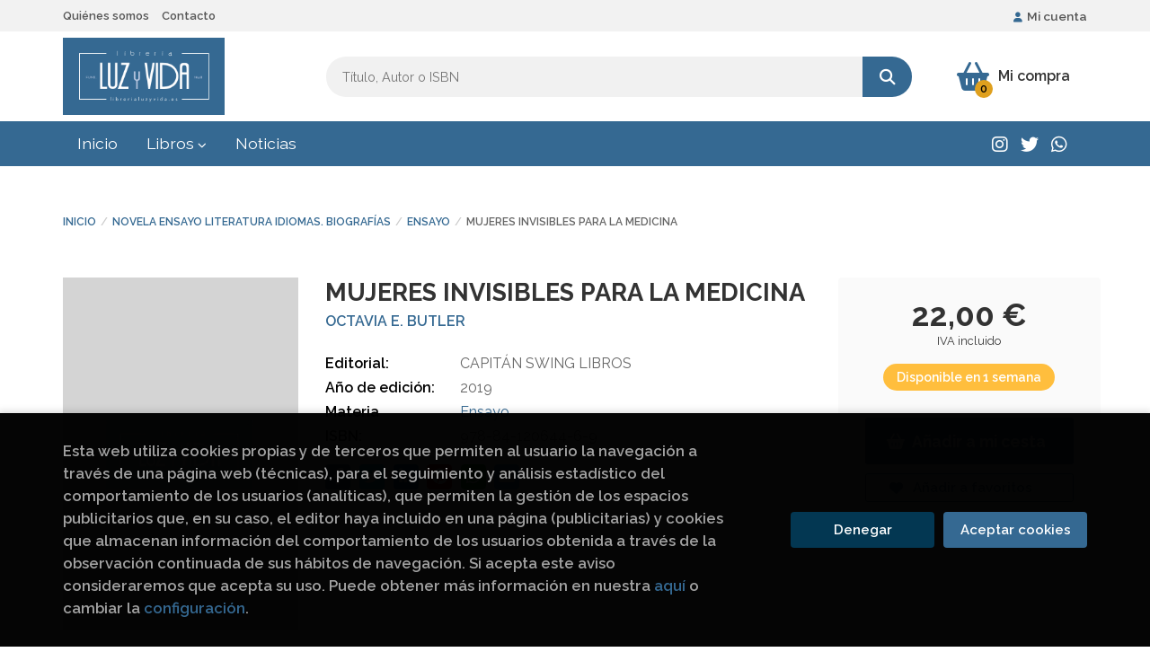

--- FILE ---
content_type: text/html; charset=UTF-8
request_url: https://www.librerialuzyvida.es/libro/mujeres-invisibles-para-la-medicina_1676484
body_size: 13499
content:
<!DOCTYPE html>
<html lang="es">
<head>
    <title>MUJERES INVISIBLES PARA LA MEDICINA. OCTAVIA E. BUTLER. 9788412064469 LIBRERÍA LUZ Y VIDA</title>
    <meta charset="utf-8">
    <meta name="viewport" content="width=device-width, initial-scale=1.0">
    <meta name="description" content="MUJERES INVISIBLES PARA LA MEDICINA, OCTAVIA E. BUTLER, 22,00 &euro;. OCT 2020 ">
    <meta name="keywords" content="MUJERES INVISIBLES PARA LA MEDICINA, OCTAVIA E. BUTLER">
    <meta name="revisit" content="15 days">
    <meta name="revisit-after" content="1 days">
        <link rel="image_src" href="https://www.librerialuzyvida.es/images/NOportada.jpg">
    <meta property="og:type" content="product">
    <meta property="og:image" content="https://www.librerialuzyvida.es/images/NOportada.jpg">
    <meta property="og:url" content="https://www.librerialuzyvida.es/libro/mujeres-invisibles-para-la-medicina_1676484">
    <meta property="og:title" content="MUJERES INVISIBLES PARA LA MEDICINA. OCTAVIA E. BUTLER. 9788412064469 LIBRERÍA LUZ Y VIDA">
    <meta property="og:description" content="MUJERES INVISIBLES PARA LA MEDICINA, OCTAVIA E. BUTLER, 22,00 &euro;. OCT 2020 ">
    
            
            <meta name="robots" content="index,follow">
        
        <link rel="canonical" href="https://www.librerialuzyvida.es/libro/mujeres-invisibles-para-la-medicina_1676484">
            
        <link rel="stylesheet" type="text/css" href="/lightbox/css/lightbox.css">
        <link rel="stylesheet" type="text/css" href="/css/style.css">
    <link rel="stylesheet" type="text/css" href="/css/custom.css">
    <link type="image/x-icon" rel="shortcut icon" href="/images/favicon.ico">

<!-- Google Tag Manager -->
<script>
window.dataLayer = window.dataLayer || [];
</script>
<script>(function(w,d,s,l,i){w[l]=w[l]||[];w[l].push({'gtm.start':
new Date().getTime(),event:'gtm.js'});var f=d.getElementsByTagName(s)[0],
j=d.createElement(s),dl=l!='dataLayer'?'&l='+l:'';j.async=true;j.src=
'https://www.googletagmanager.com/gtm.js?id='+i+dl;f.parentNode.insertBefore(j,f);
})(window,document,'script','dataLayer','GTM-T3V6GL6');</script>
<!-- End Google Tag Manager -->


    <!-- alternativa http://schema.org/Organization, igual pero hay que quitar priceRange -->
    <script type="application/ld+json">
    {
    "@context" : "http://schema.org",
    "@type" : "BookStore",
    "name" : "LIBRERÍA LUZ Y VIDA",
    "url" : "https://www.librerialuzyvida.es",
    "logo": "https://www.librerialuzyvida.es/images/logo-white.png",
    "address": {
        "@type": "PostalAddress",
        "addressLocality": "Burgos",
        "addressRegion": "España",
        "postalCode": "09003",
        "streetAddress": "Laín Calvo, 34"
    },
    "priceRange": "$$",
    "image": "https://www.librerialuzyvida.es/images/logo.png",
    "telephone": "(+34) 947 203 556",
    "email": "contacto@librerialuzyvida.es",
    "sameAs" : [
            "https://www.instagram.com/librerialuzyvida/",            "http://twitter.com/#!/LibrosLuzyVida",            "https://wa.me/+34637064503"    
    ]
    }
    </script>
    <script type="application/ld+json">
    {
    "@context": "http://schema.org",
    "@type": "WebSite",
    "url": "https://www.librerialuzyvida.es",
    "potentialAction": {
        "@type": "SearchAction",
        "target": "https://www.librerialuzyvida.es/busqueda/listaLibros.php?tipoBus=full&palabrasBusqueda={search_term_string}",
        "query-input": "required name=search_term_string"
    }
    }
    </script>
    
    <!-- COMENTARIO: Existe el atributo itemCondition para describir el estado de un producto.
    "itemCondition": "$array.campo_estado_libro" -->
    <script type="application/ld+json">
        {
            "@context": "http://schema.org",
            "@type": "Book",
            "name": "MUJERES INVISIBLES PARA LA MEDICINA",
            "author": "OCTAVIA E. BUTLER",
                        "publisher": "CAPITÁN SWING LIBROS",
                        "datePublished": "2019",
                
            "isbn": "978-84-120644-6-9",
                
                                                "offers": {
                "@type": "Offer",
                "price": "22.00",
                "url": "https://www.librerialuzyvida.es/libro/mujeres-invisibles-para-la-medicina_1676484",
                                "availability": "http://schema.org/InStock",
                                "priceCurrency": "EUR"
            },
                                                "description": " OCT 2020 ",
                        "image": "https://www.librerialuzyvida.es/images/NOportada.jpg"
            }
    </script>
    </head>
<body class="page-detalle" onload="" >
<!-- Google Tag Manager (noscript) -->
<noscript><iframe src="https://www.googletagmanager.com/ns.html?id=GTM-T3V6GL6"
    height="0" width="0" style="display:none;visibility:hidden"></iframe></noscript>
<!-- End Google Tag Manager (noscript) -->

            <header class="header-1">
	<div class="header-top">
	    <div class="container hidden-xs">
			<div id="nav-header">
                <ul>
                                    <li><a href="/quienes-somos">Quiénes somos</a></li>
                                    <li><a href="/contacto/">Contacto</a></li>
                
                </ul>
            </div>
				        <div id="account" class="dropdown">
	            					<a href="https://www.librerialuzyvida.es/registro/autenticacion.php"><i class="fas fa-user"></i>Mi cuenta</a>
					        </div>
		</div>
		
		<div class="buttons-mobile visible-xs">
    <div class="cart-mobile">
        <span id="numArticulosMini" class="cantidad-mobile numArticulos">0</span>
                <a class="btntwo" href="/cesta/cestaCompra.php" title="Mi compra"><i class="fas fa-shopping-basket"></i></a>
            </div>
    <div class="account">
                <a href="https://www.librerialuzyvida.es/registro/autenticacion.php" title="Area de Cliente"><i class="fas fa-user"></i></a>
            </div>
    <div class="menu-responsive">
        <button type="button" class="navbar-toggle" data-toggle="collapse" data-target="#navbar-collapse-1">
            <span class="sr-only">Toggle Menu</span>
            <span class="icon-bar"></span>
            <span class="icon-bar"></span>
            <span class="icon-bar"></span>
        </button>
    </div>
</div>
	</div>

	<div class="header-middle">
    	<div class="container">
    		<div class="row">
		        <div id="logotipo" class="col-sm-3">
							            <a href="/index.php">
		                <img class="hidden-xs" alt="LIBRERÍA LUZ Y VIDA" src="/images/logo.png">
		                <img class="visible-xs" alt="LIBRERÍA LUZ Y VIDA" src="/images/logo-white.png">
		            </a>
							        </div>
				<div id="search" class="col-md-7 col-sm-6">
	                <form name="formBusRapida" id="busqueda" action="/busqueda/listaLibros.php" method="get" onsubmit="return busRapida()">
	                    <input type="hidden" name="tipoBus" id="tipoBus" value="full">
	                    <input class="search-text" type="text" name="palabrasBusqueda" placeholder="Título, Autor o ISBN" aria-label="Título, Autor o ISBN">
	                    <!-- <input type="submit" name="boton" value="" class="btntwo search"> -->
	                    <button class="btntwo search" title="Buscar" type="submit"><i class="fa fa-search"></i></button>
	                    	                </form>
	                <a class="avanzado hidden-xs" href="/busqueda/buscadorAvanzado.php">
	                    <span class="fa fa-angle-right"></span>
	                    Búsqueda avanzada
	                </a>
				</div>
				<div id="cart" class="col-md-2 col-sm-3 hidden-xs">
	                <div id="cart-fixed">
	                    <div id="tt_products_minibasket">
	                        	                            <span class="btn-cart"><i class="fas fa-shopping-basket"></i> <span class="cart-txt">Mi compra</span> <span class="numArticulos">0</span></span>
	                        	                        <div id="contentMiniCesta">
								<div>
									<div id="miniCesta">
										
									</div>
									<div class="wrapper-btn-checkout">
																				<a class="btn btn-cart-checkout" href="/cesta/cestaCompra.php">Ver Mi Compra</a>
																			</div>
								</div>
							</div>
	                    </div>
	                </div>
				</div>
			</div>
		</div>
	</div>

	<div class="header-nav">
    	<div class="container">
			<nav class="navbar" role="navigation">
				<div class="collapse navbar-collapse" id="navbar-collapse-1">
					<ul class="nav navbar-nav">
																		<li ><a href="/index.php"><span>Inicio</span></a></li>
																								<li class="dropdown dropdown-1">
							<a href="/home_libros" class="dropdown-toggle" data-toggle="dropdown" role="button" aria-haspopup="true" aria-expanded="false">Libros <i class="fas fa-chevron-down" aria-hidden="true"></i></a>
							<ul class="dropdown-menu">
																<li class="dropdown-header hidden-xs">Materias</li>
																																		<li class="dropdown-submenu">
										<a tabindex="-1" href="/libros-de/arte-arquitectura-diseno-01/" class="dropdown-submenu-toggle" role="button" aria-haspopup="true" aria-expanded="false">Arte. arquitectura. diseño</a>
										<ul class="dropdown-menu">
																							<li classs=""><a href="/libros-de/arquitectura-0101/">Arquitectura</a></li>
																							<li classs=""><a href="/libros-de/arte-0102/">Arte</a></li>
																							<li classs=""><a href="/libros-de/diseno-0103/">Diseño</a></li>
																							<li classs=""><a href="/libros-de/musica-0104/">Música</a></li>
											
										</ul>
									</li>
																																			<li class="dropdown-submenu">
										<a tabindex="-1" href="/libros-de/atapuerca-evolucion-humana-ciencia-vida-02/" class="dropdown-submenu-toggle" role="button" aria-haspopup="true" aria-expanded="false">Atapuerca. evolucion humana ciencia vida</a>
										<ul class="dropdown-menu">
																							<li classs=""><a href="/libros-de/atapuerca-0201/">Atapuerca</a></li>
																							<li classs=""><a href="/libros-de/ciencia-0202/">Ciencia</a></li>
																							<li classs=""><a href="/libros-de/evolucion-0203/">Evolución</a></li>
																							<li classs=""><a href="/libros-de/vida-0204/">Vida</a></li>
											
										</ul>
									</li>
																																			<li class="dropdown-submenu">
										<a tabindex="-1" href="/libros-de/burgos-camino-de-santiago-cid-03/" class="dropdown-submenu-toggle" role="button" aria-haspopup="true" aria-expanded="false">Burgos. camino de santiago. cid</a>
										<ul class="dropdown-menu">
																							<li classs=""><a href="/libros-de/burgos-0301/">Burgos</a></li>
																							<li classs=""><a href="/libros-de/camino-de-santiago-0302/">Camino de santiago</a></li>
																							<li classs=""><a href="/libros-de/cid-0303/">Cid</a></li>
											
										</ul>
									</li>
																																			<li class="dropdown-submenu">
										<a tabindex="-1" href="/libros-de/cocina-vinos-04/" class="dropdown-submenu-toggle" role="button" aria-haspopup="true" aria-expanded="false">Cocina. vinos</a>
										<ul class="dropdown-menu">
																							<li classs=""><a href="/libros-de/cocina-0401/">Cocina</a></li>
																							<li classs=""><a href="/libros-de/vinos-0402/">Vinos</a></li>
																							<li classs=""><a href="/libros-de/bebidas-alcoholicas-0403/">Bebidas alcoholicas</a></li>
											
										</ul>
									</li>
																																			<li class="dropdown-submenu">
										<a tabindex="-1" href="/libros-de/comics-ilustracion-fantastica-05/" class="dropdown-submenu-toggle" role="button" aria-haspopup="true" aria-expanded="false">Comics ilustración fantástica</a>
										<ul class="dropdown-menu">
																							<li classs=""><a href="/libros-de/comic-0501/">Comic</a></li>
																							<li classs=""><a href="/libros-de/fantastica-0502/">Fantástica</a></li>
																							<li classs=""><a href="/libros-de/ilustracion-0503/">Ilustración</a></li>
											
										</ul>
									</li>
																																			<li class="dropdown-submenu">
										<a tabindex="-1" href="/libros-de/historia-economia-derecho-politica-06/" class="dropdown-submenu-toggle" role="button" aria-haspopup="true" aria-expanded="false">Historia.economía. derecho. política</a>
										<ul class="dropdown-menu">
																							<li classs=""><a href="/libros-de/derecho-0601/">Derecho</a></li>
																							<li classs=""><a href="/libros-de/protocolo-060A/">Protocolo</a></li>
																							<li classs=""><a href="/libros-de/politica-0609/">Política</a></li>
																							<li classs=""><a href="/libros-de/oposiciones-0608/">Oposiciones</a></li>
																							<li classs=""><a href="/libros-de/historia-0607/">Historia</a></li>
																							<li classs=""><a href="/libros-de/heraldica-0606/">Heráldica</a></li>
																							<li classs=""><a href="/libros-de/geografia-0605/">Geografía</a></li>
																							<li classs=""><a href="/libros-de/feminismo-0604/">Feminismo</a></li>
																							<li classs=""><a href="/libros-de/etnologia-etnografia-0603/">Etnología. etnografía</a></li>
																							<li classs=""><a href="/libros-de/economia-0602/">Economía</a></li>
																							<li classs=""><a href="/libros-de/sociologia-060B/">Sociología</a></li>
											
										</ul>
									</li>
																																			<li class="dropdown-submenu">
										<a tabindex="-1" href="/libros-de/infantil-juvenil-07/" class="dropdown-submenu-toggle" role="button" aria-haspopup="true" aria-expanded="false">Infantil juvenil</a>
										<ul class="dropdown-menu">
																							<li classs=""><a href="/libros-de/comics-0701/">Comics</a></li>
																							<li classs=""><a href="/libros-de/infantil-a-partir-8-anos-0709/">Infantil a partir 8 años</a></li>
																							<li classs=""><a href="/libros-de/infantil-a-partir-6-anos-0708/">Infantil a partir 6 años</a></li>
																							<li classs=""><a href="/libros-de/infantil-a-partir-3-anos-0707/">Infantil a partir 3 años</a></li>
																							<li classs=""><a href="/libros-de/infantil-a-partir-12-anos-0706/">Infantil a partir 12 años</a></li>
																							<li classs=""><a href="/libros-de/infantil-a-partir-10-anos-0705/">Infantil a partir 10 años</a></li>
																							<li classs=""><a href="/libros-de/infantil-a-partir-1-ano-0704/">Infantil a partir 1 año</a></li>
																							<li classs=""><a href="/libros-de/infantil-0703/">Infantil</a></li>
																							<li classs=""><a href="/libros-de/cuentos-infantiles-0702/">Cuentos infantiles</a></li>
																							<li classs=""><a href="/libros-de/juvenil-070A/">Juvenil</a></li>
											
										</ul>
									</li>
																																			<li class="dropdown-submenu">
										<a tabindex="-1" href="/libros-de/novela-ensayo-literatura-idiomas-biografias-08/" class="dropdown-submenu-toggle" role="button" aria-haspopup="true" aria-expanded="false">Novela ensayo literatura idiomas. biogra</a>
										<ul class="dropdown-menu">
																							<li classs=""><a href="/libros-de/memorias-0801/">Memorias</a></li>
																							<li classs=""><a href="/libros-de/lenguaje-080D/">Lenguaje</a></li>
																							<li classs=""><a href="/libros-de/linguistica-080E/">Lingüistica</a></li>
																							<li classs=""><a href="/libros-de/literatura-080F/">Literatura</a></li>
																							<li classs=""><a href="/libros-de/literatura-novela-0810/">Literatura. novela</a></li>
																							<li classs=""><a href="/libros-de/ortografia-0811/">Ortografía</a></li>
																							<li classs=""><a href="/libros-de/poesia-0812/">Poesía</a></li>
																							<li classs=""><a href="/libros-de/facsimil-0813/">Facsimil</a></li>
																							<li classs=""><a href="/libros-de/cartas-0814/">Cartas</a></li>
																							<li classs=""><a href="/libros-de/lectura-080C/">Lectura</a></li>
																							<li classs=""><a href="/libros-de/idiomas-080B/">Idiomas</a></li>
																							<li classs=""><a href="/libros-de/gramatica-080A/">Gramática</a></li>
																							<li classs=""><a href="/libros-de/citas-y-refranes-0802/">Citas y refranes</a></li>
																							<li classs=""><a href="/libros-de/comunicacion-periodismo-0803/">Comunicación. periodismo</a></li>
																							<li classs=""><a href="/libros-de/cuentos-0804/">Cuentos</a></li>
																							<li classs=""><a href="/libros-de/diccionarios-enciclopedias-0805/">Diccionarios. enciclopedias</a></li>
																							<li classs=""><a href="/libros-de/ensayo-0806/">Ensayo</a></li>
																							<li classs=""><a href="/libros-de/escritura-0807/">Escritura</a></li>
																							<li classs=""><a href="/libros-de/filologia-0808/">Filología</a></li>
																							<li classs=""><a href="/libros-de/fonetica-0809/">Fonética</a></li>
																							<li classs=""><a href="/libros-de/lectura-facil-0815/">Lectura fácil</a></li>
											
										</ul>
									</li>
																																			<li class="dropdown-submenu">
										<a tabindex="-1" href="/libros-de/religion-filosofia-mitologia-09/" class="dropdown-submenu-toggle" role="button" aria-haspopup="true" aria-expanded="false">Religión filosofía mitología</a>
										<ul class="dropdown-menu">
																							<li classs=""><a href="/libros-de/astrologia-esoterismo-0901/">Astrología. esoterismo</a></li>
																							<li classs=""><a href="/libros-de/filosofia-0902/">Filosofía</a></li>
																							<li classs=""><a href="/libros-de/leyenda-0903/">Leyenda</a></li>
																							<li classs=""><a href="/libros-de/mitologia-0904/">Mitología</a></li>
																							<li classs=""><a href="/libros-de/religion-0905/">Religión</a></li>
																							<li classs=""><a href="/libros-de/sectas-0906/">Sectas</a></li>
											
										</ul>
									</li>
																																			<li class="dropdown-submenu">
										<a tabindex="-1" href="/libros-de/salud-educacion-psicologia-autoayuda-0A/" class="dropdown-submenu-toggle" role="button" aria-haspopup="true" aria-expanded="false">Salud educación psicología autoayuda</a>
										<ul class="dropdown-menu">
																							<li classs=""><a href="/libros-de/adopcion-0A01/">Adopción</a></li>
																							<li classs=""><a href="/libros-de/yoga-0A10/">Yoga</a></li>
																							<li classs=""><a href="/libros-de/vejez-0A0F/">Vejez</a></li>
																							<li classs=""><a href="/libros-de/salud-0A0E/">Salud</a></li>
																							<li classs=""><a href="/libros-de/psicologia-0A0D/">Psicologia</a></li>
																							<li classs=""><a href="/libros-de/peluqueria-0A0C/">Peluquería</a></li>
																							<li classs=""><a href="/libros-de/pedagogia-0A0B/">Pedagogía</a></li>
																							<li classs=""><a href="/libros-de/medicina-alimentacion-dietas-0A0A/">Medicina alimentación dietas</a></li>
																							<li classs=""><a href="/libros-de/masajes-0A09/">Masajes</a></li>
																							<li classs=""><a href="/libros-de/logopedia-0A08/">Logopedia</a></li>
																							<li classs=""><a href="/libros-de/fisiologia-0A07/">Fisiología</a></li>
																							<li classs=""><a href="/libros-de/educacion-0A06/">Educación</a></li>
																							<li classs=""><a href="/libros-de/deportes-0A04/">Deportes</a></li>
																							<li classs=""><a href="/libros-de/belleza-0A03/">Belleza</a></li>
																							<li classs=""><a href="/libros-de/autoayuda-0A02/">Autoayuda</a></li>
																							<li classs=""><a href="/libros-de/meditacion-0A11/">Meditacion</a></li>
											
										</ul>
									</li>
																																			<li class="dropdown-submenu">
										<a tabindex="-1" href="/libros-de/viajes-fotografia-cine-musica-hobby-0B/" class="dropdown-submenu-toggle" role="button" aria-haspopup="true" aria-expanded="false">Viajes fotografía cine música hobby</a>
										<ul class="dropdown-menu">
																							<li classs=""><a href="/libros-de/ajedrez-0B01/">Ajedrez</a></li>
																							<li classs=""><a href="/libros-de/manualidades-0B0C/">Manualidades</a></li>
																							<li classs=""><a href="/libros-de/mecanica-0B0D/">Mecánica</a></li>
																							<li classs=""><a href="/libros-de/musica-0B0E/">Música</a></li>
																							<li classs=""><a href="/libros-de/pasatiempos-y-crucigramas-0B0F/">Pasatiempos y crucigramas</a></li>
																							<li classs=""><a href="/libros-de/pintura-0B10/">Pintura</a></li>
																							<li classs=""><a href="/libros-de/tauromaquia-0B11/">Tauromaquia</a></li>
																							<li classs=""><a href="/libros-de/viajes-0B12/">Viajes</a></li>
																							<li classs=""><a href="/libros-de/regalo-0B13/">Regalo</a></li>
																							<li classs=""><a href="/libros-de/magia-0B0B/">Magia</a></li>
																							<li classs=""><a href="/libros-de/juegos-0B0A/">Juegos</a></li>
																							<li classs=""><a href="/libros-de/antiguedades-0B02/">Antigüedades</a></li>
																							<li classs=""><a href="/libros-de/artesania-oficios-bricolaje-0B03/">Artesanía. oficios. bricolaje</a></li>
																							<li classs=""><a href="/libros-de/caza-0B04/">Caza</a></li>
																							<li classs=""><a href="/libros-de/cine-0B05/">Cine</a></li>
																							<li classs=""><a href="/libros-de/coleccionismo-0B06/">Coleccionismo</a></li>
																							<li classs=""><a href="/libros-de/fotografia-0B07/">Fotografía</a></li>
																							<li classs=""><a href="/libros-de/jardineria-y-horticultura-0B08/">Jardinería y horticultura</a></li>
																							<li classs=""><a href="/libros-de/joyeria-0B09/">Joyería</a></li>
																							<li classs=""><a href="/libros-de/arte-0B14/">Arte</a></li>
											
										</ul>
									</li>
																	
							</ul>
						</li>
																								<li ><a href="/noticias/noticias.php"><span>Noticias</span></a></li>
												

												<li class="visible-xs "><a href="/quienes-somos">Quiénes somos</a></li>
												<li class="visible-xs  line-off"><a href="/contacto/">Contacto</a></li>
						

											</ul>

										<ul class="social-networks hidden-xs">
												<li class="instagram">
							<a title="INSTAGRAM" target="_blank" href="https://www.instagram.com/librerialuzyvida/"><i class="fa fa-instagram"></i></a>
						</li>
												<li class="twitter">
							<a title="TWITTER" target="_blank" href="http://twitter.com/#!/LibrosLuzyVida"><i class="fa fa-twitter"></i></a>
						</li>
												<li class="whatsapp">
							<a title="(+34) 6..." target="_blank" href="https://wa.me/+34637064503"><i class="fa fa-whatsapp"></i></a>
						</li>
						
					</ul>
					
				</div>
			</nav>
    	</div>
    </div>
</header>
    
<main>
    <div class="container main-container">
        <div class="row">

 
<div class="content col-md-12">
        <ol class="breadcrumb">
        <li><a href="/index.php">Inicio</a></li>
                    <li><a href="/libros-de/novela-ensayo-literatura-idiomas-biografias-08/" title="Libros deNovela ensayo literatura idiomas. biografías">Novela ensayo literatura idiomas. biografías </a></li>
                    <li><a href="/libros-de/ensayo-0806/" title="Libros deEnsayo">Ensayo </a></li>
        
        <li>MUJERES INVISIBLES PARA LA MEDICINA</li>
    </ol>
    
    <div class="row">

        <div class="fichaDetalle col-lg-9 col-sm-8">
            <div class="row">

                <div id="detimg" class="col-sm-4">
                                        <img width="267" height="400" id="detportada" src="https://www.librerialuzyvida.es/images/NOportada.jpg" alt="MUJERES INVISIBLES PARA LA MEDICINA" title="MUJERES INVISIBLES PARA LA MEDICINA">
                                                            
                                            <a id="9788412064469" class="googlebooks" style="display:none" onclick="ProcessPreview('9788412064469')"></a>
                    
                                        
                    
                                
                </div>
			
                <dl class="summary col-sm-8">
                    <h1 id="titulo">MUJERES INVISIBLES PARA LA MEDICINA</h1>
                                        <p id="autor">                    		<span class="nomesigas" data-link="L2F1dG9yL29jdGF2aWEtZS1idXRsZXIv">OCTAVIA E. BUTLER</span>		    





</p>
                    
                    <div class="precio-detalle-mobile precio-detalle">
                        <div class="wrapper-precio-detalle">
                                                            <div class="infoprices">
                                    <span class="despues">22,00 &euro;</span>
                                </div>
                                <!-- poner 0 en lugar de 9999 para que se muestre el $ de impuesto -->
                                <div class="iva"> IVA incluido</div>
                                                                             
                        </div>
                        
                                                    <div class="disponibilidad orange" id="disponibilidad" >
                                Disponible en 1 semana                            </div>
                                            </div>				
                    
                                            <dt>Editorial:</dt>
                                                <dd  class="editorial"><span class="nomesigas" data-link="L2VkaXRvcmlhbC9jYXBpdGFuLXN3aW5nLWxpYnJvcy81MzI0Lw==">CAPITÁN SWING LIBROS</span></dd>
                                                                
                                        
                                                                    <dt>Año de edición: </dt>
                        <dd>2019</dd>
                                                                
                                        <dt>Materia</dt>
                    <dd><a href="/libros-de/ensayo-0806/" class="" title="Mostrar todos los libros de la materia">Ensayo</a></dd>
                                        
                        
                    <dt>ISBN:</dt>
                    <dd>978-84-120644-6-9</dd>
                    <div class="clear"></div>
                                        
                                        
                    
                    
                                                            
                                        
                    
                    
                    
                                        <div id="share-links"></div>
                    
                                                                                                 

                            
                </dl>

            </div>
		</div> <!-- fin fichaDetalle-->
    
        <div class="price-col col-lg-3 col-sm-4">
            <div class="precio-detalle">
                <div class="wrapper-precio-detalle">
                                            <div class="infoprices">
                            <span class="despues">22,00 &euro;</span>
                        </div>
                        <!-- poner 0 en lugar de 9999 para que se muestre el $ de impuesto -->
                        <div class="iva"> IVA incluido</div>
						                                     
                </div>
				
				                <div class="disponibilidad orange" id="disponibilidad2">
                    Disponible en 1 semana                </div>
				            </div>

                        
            
                        
			<div class="cta-wrapper">
				                                        <button id="botonComprar" data-id="1676484" class="btn btn-detail" title="Añadir a Mi Compra"><i class="fas fa-shopping-basket"></i> Añadir a mi cesta</button>

					                    
                    							</div>

            
              
            
                      
                        
                        
            			
			                                 
            			
			            <div class="wrapper-detalle">
                <span class="btn nomesigas" data-link="L2Zhdm9yaXRvcy9pbnNGYXZvcml0by5waHA/Y29kQXJ0aWN1bG89MTY3NjQ4NA==">
                    <i class="fa fa-heart"></i>
                    Añadir a favoritos
                </span>
            </div>
             
						
						
			        </div>

    </div>

    <div class="row">
		
        <div id="detpestanias" class="col-md-12">
            <ul id="detnavtab">
                            <li><a href="#tabsinopsis">Sinopsis</a></li>
                                                </ul>

            <div class="clear"></div>

            
                        <div id="tabsinopsis" >
                                                <p class="bodytext">OCT 2020 </p>
                            </div>
            
            
                    </div><!--detpestanias-->

                <div class="block col-md-12">
            <h2 class="title">Artículos relacionados</h2>
            <ul class="listado_libros books grid">
                                    <li class="item">
                        <a href="/libro/pasion-por-lo-posible-la_2161548" class="productClick" data-id="2161548" data-name="PASION POR LO POSIBLE, LA" data-brand="">
    <div class="portada">
        <div>
            <img class="foto" src="https://www.librerialuzyvida.es/imagenes/9788419/978841969305.webp" alt="PASION POR LO POSIBLE, LA">
                        
            
                        
        </div>
    </div>
</a>

<form>
    <dl class="dublincore">
        <a href="/libro/pasion-por-lo-posible-la_2161548" class="productClick" data-id="2161548" data-name="PASION POR LO POSIBLE, LA" data-brand="">
            <dd class="title">PASION POR LO POSIBLE, LA</dd>
        </a>
        <dd class="creator">                        HUGO MUJICA    
</dd>
        <!--<dd class="publisher">VASO ROTO EDICIONES</dd>
        <dd>01/01/2026</dd>-->

                    <dd class="mulsinop">La pasión por lo posible, de Hugo Mujica, es un camino vivo y en constante renovación, una forma de comprender lo que somos y aquello a lo que pertenecemos. La mirada lírica y profunda del autor nos guia a través de las preguntas que siempre han inquietado a la humanidad: ¿quiénes somos?, ¿por qué estamos aquí?. Este libro es un homenaje a la existencia y una manera de dialogar...</dd>
            </dl>
    
    <div class="botones">
                <dd class="disponibilidad green" > En stock</dd>
                
        <p class="precio">
                            <strong>16,00 &euro;</strong>
                    </p>
                        <div class="formulario">
                                                <button id="href_dispo_2161548" style="" data-id="2161548" class="btntwo botonComprar" title="Añadir a Mi Compra">Comprar</button>
                                    </div>
                    </div>
</form>
                    </li>
                                    <li class="item">
                        <a href="/libro/igualdad_2161496" class="productClick" data-id="2161496" data-name="IGUALDAD" data-brand="">
    <div class="portada">
        <div>
            <img class="foto" src="https://www.librerialuzyvida.es/imagenes/9788449/978844934423.webp" alt="IGUALDAD">
                        
            
                        
        </div>
    </div>
</a>

<form>
    <dl class="dublincore">
        <a href="/libro/igualdad_2161496" class="productClick" data-id="2161496" data-name="IGUALDAD" data-brand="">
            <dd class="title">IGUALDAD</dd>
        </a>
        <dd class="creator">                        MCMAHON, DARRIN M.    
</dd>
        <!--<dd class="publisher">EDICIONES PAIDOS IBERICA, S.A.</dd>
        <dd>01/01/2026</dd>-->

                    <dd class="mulsinop">Una historia fascinante sobre la idea de igualdad y su evolución a lo largo de los siglos, desde sus raíces en la Antigüedad hasta la crisis que enfrentamos en el presente.En nuestro mundo proliferan las desigualdades, inmensas y de muy diversos tipos (económicas, raciales, identitarias, nacionales...). Pero ¿cómo podemos remediarlas si no acabamos de entender lo que significa ...</dd>
            </dl>
    
    <div class="botones">
                <dd class="disponibilidad green" > En stock</dd>
                
        <p class="precio">
                            <strong>26,00 &euro;</strong>
                    </p>
                        <div class="formulario">
                                                <button id="href_dispo_2161496" style="" data-id="2161496" class="btntwo botonComprar" title="Añadir a Mi Compra">Comprar</button>
                                    </div>
                    </div>
</form>
                    </li>
                                    <li class="item">
                        <a href="/libro/pensamiento-erotico-el_2161589" class="productClick" data-id="2161589" data-name="PENSAMIENTO EROTICO, EL" data-brand="">
    <div class="portada">
        <div>
            <img class="foto" src="https://www.librerialuzyvida.es/imagenes/9788410/978841035218.webp" alt="PENSAMIENTO EROTICO, EL">
                        
            
                        
        </div>
    </div>
</a>

<form>
    <dl class="dublincore">
        <a href="/libro/pensamiento-erotico-el_2161589" class="productClick" data-id="2161589" data-name="PENSAMIENTO EROTICO, EL" data-brand="">
            <dd class="title">PENSAMIENTO EROTICO, EL</dd>
        </a>
        <dd class="creator">                        TORRES, SARA    
</dd>
        <!--<dd class="publisher">RESERVOIR BOOKS</dd>
        <dd>01/01/2026</dd>-->

                    <dd class="mulsinop">Tras el éxito de Lo que hay y La seducción, vuelve Sara Torres con un ensayo que busca la manera de pensar fuera del binarismo heterosexual, una indagación en el gozo que se aleja de una fantasía identitaria basada en un combate entre opuestos. «Una diosa. [...] Una de las voces más singulares y más radicales de la literatura española contemporánea». Alana S. Portero «Amantes s...</dd>
            </dl>
    
    <div class="botones">
                <dd class="disponibilidad green" > En stock</dd>
                
        <p class="precio">
                            <strong>21,90 &euro;</strong>
                    </p>
                        <div class="formulario">
                                                <button id="href_dispo_2161589" style="" data-id="2161589" class="btntwo botonComprar" title="Añadir a Mi Compra">Comprar</button>
                                    </div>
                    </div>
</form>
                    </li>
                                    <li class="item">
                        <a href="/libro/poder-de-la-proximidad-el_2161476" class="productClick" data-id="2161476" data-name="PODER DE LA PROXIMIDAD, EL" data-brand="">
    <div class="portada">
        <div>
            <img class="foto" src="https://www.librerialuzyvida.es/imagenes/9791387/979138760030.webp" alt="PODER DE LA PROXIMIDAD, EL">
                        
            
                        
        </div>
    </div>
</a>

<form>
    <dl class="dublincore">
        <a href="/libro/poder-de-la-proximidad-el_2161476" class="productClick" data-id="2161476" data-name="PODER DE LA PROXIMIDAD, EL" data-brand="">
            <dd class="title">PODER DE LA PROXIMIDAD, EL</dd>
        </a>
        <dd class="creator">                        MORENO, CARLOS    
</dd>
        <!--<dd class="publisher">EDITORIAL DEBATE</dd>
        <dd>01/01/2026</dd>-->

                    <dd class="mulsinop">El manifiesto de uno de los urbanistas más influyentes del mundo para humanizar y hacer más habitables las ciudades. El poder de la proximidad invita a repensar la vida urbana desde una mirada más humana y transformadora. Carlos Moreno propone una auténtica revolución urbanística: habitar la ciudad -no solo alojarse en ella- redescubriendo el valor de la cercanía. Defiende una ...</dd>
            </dl>
    
    <div class="botones">
                <dd class="disponibilidad green" > En stock</dd>
                
        <p class="precio">
                            <strong>12,90 &euro;</strong>
                    </p>
                        <div class="formulario">
                                                <button id="href_dispo_2161476" style="" data-id="2161476" class="btntwo botonComprar" title="Añadir a Mi Compra">Comprar</button>
                                    </div>
                    </div>
</form>
                    </li>
                                    <li class="item">
                        <a href="/libro/canto-de-las-sirenas-el_2161591" class="productClick" data-id="2161591" data-name="CANTO DE LAS SIRENAS, EL" data-brand="">
    <div class="portada">
        <div>
            <img class="foto" src="https://www.librerialuzyvida.es/imagenes/9788430/978843062804.webp" alt="CANTO DE LAS SIRENAS, EL">
                        
            
                        
        </div>
    </div>
</a>

<form>
    <dl class="dublincore">
        <a href="/libro/canto-de-las-sirenas-el_2161591" class="productClick" data-id="2161591" data-name="CANTO DE LAS SIRENAS, EL" data-brand="">
            <dd class="title">CANTO DE LAS SIRENAS, EL</dd>
        </a>
        <dd class="creator">                        HAYES, CHRIS    
</dd>
        <!--<dd class="publisher">TAURUS EDICIONES</dd>
        <dd>01/01/2026</dd>-->

                    <dd class="mulsinop">Un éxito de ventas instantáneo. Número 1 del New York Times. «Un útil manual sobre cómo las redes sociales y la economía de la atención han distorsionado nuestra democracia y transformado nuestra vida».BARACK OBAMA Todos lo hemos sentido: la distracción, la pérdida de concentración, la atención secuestrada durante demasiado tiempo por los motivos equivocados. El ir y venir de z...</dd>
            </dl>
    
    <div class="botones">
                <dd class="disponibilidad green" > En stock</dd>
                
        <p class="precio">
                            <strong>23,90 &euro;</strong>
                    </p>
                        <div class="formulario">
                                                <button id="href_dispo_2161591" style="" data-id="2161591" class="btntwo botonComprar" title="Añadir a Mi Compra">Comprar</button>
                                    </div>
                    </div>
</form>
                    </li>
                                    <li class="item">
                        <a href="/libro/arte-de-rechazar-manuscritos-el_2161475" class="productClick" data-id="2161475" data-name="ARTE DE RECHAZAR MANUSCRITOS, EL" data-brand="">
    <div class="portada">
        <div>
            <img class="foto" src="https://www.librerialuzyvida.es/imagenes/9788410/978841043383.webp" alt="ARTE DE RECHAZAR MANUSCRITOS, EL">
                        
            
                        
        </div>
    </div>
</a>

<form>
    <dl class="dublincore">
        <a href="/libro/arte-de-rechazar-manuscritos-el_2161475" class="productClick" data-id="2161475" data-name="ARTE DE RECHAZAR MANUSCRITOS, EL" data-brand="">
            <dd class="title">ARTE DE RECHAZAR MANUSCRITOS, EL</dd>
        </a>
        <dd class="creator">                        BERTOLO CADENAS, CONSTANTINO    
</dd>
        <!--<dd class="publisher">EDITORIAL DEBATE</dd>
        <dd>01/01/2026</dd>-->

                    <dd class="mulsinop">Un retrato preciso y mordaz del mundo editorial desde dentro, por alguien dedicado toda la vida a sentenciar manuscritos. El arte de rechazar manuscritos nunca es sencillo: deja una herida en el ego de quienes escriben. En España, por cada uno de los noventa mil libros que se publican al año, se descartan quince veces más propuestas. ¿El responsable de todo esto? El editor. En ...</dd>
            </dl>
    
    <div class="botones">
                <dd class="disponibilidad green" > En stock</dd>
                
        <p class="precio">
                            <strong>12,90 &euro;</strong>
                    </p>
                        <div class="formulario">
                                                <button id="href_dispo_2161475" style="" data-id="2161475" class="btntwo botonComprar" title="Añadir a Mi Compra">Comprar</button>
                                    </div>
                    </div>
</form>
                    </li>
                
            </ul>
        </div>
        
                                <div class="block col-md-12">
                <h2 class="title">Otros libros del autor</h2>
                <ul class="listado_libros books grid">
                                            <li class="item">
                            <a href="/libro/parabola-de-los-talentos-la_1980474" class="productClick" data-id="1980474" data-name="PARÁBOLA DE LOS TALENTOS, LA" data-brand="">
    <div class="portada">
        <div>
            <img class="foto" src="https://www.librerialuzyvida.es/images/NOportada.jpg" alt="PARÁBOLA DE LOS TALENTOS, LA">
                        
            
                        
        </div>
    </div>
</a>

<form>
    <dl class="dublincore">
        <a href="/libro/parabola-de-los-talentos-la_1980474" class="productClick" data-id="1980474" data-name="PARÁBOLA DE LOS TALENTOS, LA" data-brand="">
            <dd class="title">PARÁBOLA DE LOS TALENTOS, LA</dd>
        </a>
        <dd class="creator">                        OCTAVIA E. BUTLER    
</dd>
        <!--<dd class="publisher">CAPITÁN SWING LIBROS</dd>
        <dd></dd>-->

                    <dd class="mulsinop">OCT 2021 ...</dd>
            </dl>
    
    <div class="botones">
                <dd class="disponibilidad orange" > Disponible en 1 semana</dd>
                
        <p class="precio">
                            <strong>22,00 &euro;</strong>
                    </p>
                        <div class="formulario">
                                                <button id="href_dispo_1980474" style="" data-id="1980474" class="btntwo botonComprar" title="Añadir a Mi Compra">Comprar</button>
                                    </div>
                    </div>
</form>
                        </li>
                    
                </ul>
            </div>
                    
        
        <!--
                -->

        
        
                    
            
    </div>          
</div>

<div id="modal-preview" class="modal fade in" tabindex="-1" role="dialog" aria-hidden="false">
    <div class="modal-dialog modal-lg">
        <div class="modal-content">
            <div class="modal-header">
                <button class="close" type="button" data-dismiss="modal" aria-label="close"><i class="fa fa-times" aria-hidden="true" value=""></i></button>
                <h4 class="modal-title">Vista previa: <small>MUJERES INVISIBLES PARA LA MEDICINA</small></h4>
            </div>
            <div id="modal-body" class="modal-body"></div>
        </div>
    </div>
</div>

<!-- Modal Enviar amigo -->

<!-- Modal Avisador de stock -->

<!-- Modal Reservar -->

<!-- Modal Comentar -->

<!-- Modal Click & collect -->

            </div><!-- /container -->
        </div><!-- /row -->
    </main>

		<footer id="footer">

		
		<div class="footer-bottom container">
			<div class="row">
	            <div class="col-md-3 text-center">
					<img class="footer-logo" title="Ir a la página de inicio" alt="LIBRERÍA LUZ Y VIDA" src="/images/logo-white.png"/>

					<div class="contact-info hidden">
						<div>Laín Calvo, 34</div>
						<span>09003</span>
						<span>Burgos</span>
						<span>(España)</span>
					</div>

					                    <ul class="social-networks">
                                                <li class="instagram">
                            <a title="INSTAGRAM" target="_blank" href="https://www.instagram.com/librerialuzyvida/"><i class="fa fa-instagram"></i></a>
                        </li>
                                                <li class="twitter">
                            <a title="TWITTER" target="_blank" href="http://twitter.com/#!/LibrosLuzyVida"><i class="fa fa-twitter"></i></a>
                        </li>
                                                <li class="whatsapp">
                            <a title="(+34) 6..." target="_blank" href="https://wa.me/+34637064503"><i class="fa fa-whatsapp"></i></a>
                        </li>
                        
                    </ul>
                    				</div>
	            <div class="footer-menu col-md-3 col-sm-4">
	            	<h2>Contacto</h2>
					<ul>
                		<li><i class="fa fa-phone" aria-hidden="true"></i><a href="tel:(+34) 947 203 556">(+34) 947 203 556</a></li>
   						<li><a href="mailto:contacto@librerialuzyvida.es" target="_blank"><i class="fa fa-envelope" aria-hidden="true"></i>contacto@librerialuzyvida.es</a></li>
						<li><a href="/contacto/"><i class="fa fa-comment" aria-hidden="true"></i>Formulario de contacto</a></li>
					</ul>
				</div>
	            <div class="footer-menu col-md-3 col-sm-4">
	            	<h2>Páginas legales</h2>
					<ul>
													<li><a href="/aviso-legal">Aviso legal</a></li>
													<li><a href="/condiciones-de-venta">Condiciones de venta</a></li>
													<li><a href="/politica-de-privacidad">Política de privacidad</a></li>
													<li><a href="/politica-de-cookies">Política de Cookies</a></li>
						
					</ul>
				</div>
	            <div class="footer-menu col-md-3 col-sm-4">
					<h2>Atención al cliente</h2>
					<ul>
                        							<li><a href="/quienes-somos">Quiénes somos</a></li>
													<li><a href="/pedidos-especiales/">Pedidos especiales</a></li>
													<li><a href="/desistimiento/desistimiento.php">Formulario de desistimiento</a></li>
						

						   					</ul>
				</div>
			</div>

			<div class="row subvencion">
				<p class="text-center texto-subvencion">Proyecto financiado por la Dirección General del Libro y Fomento de la Lectura, Ministerio de Cultura y Deporte. Financiada por la Unión Europea - NextGenerationEU.</p>
				<div class="col-md-12">
					<img src="/images/nextgeneu.png"/>
					<img src="/images/mcd.jpeg"/>
					<img src="/images/resiliencia.jpg"/>
				</div>

			</div>
			<div class="footer-copyright">

				<div class="row">
		            <div class="col-sm-12">
						<p class="info-name">
							2026 &copy; <strong>LIBRERÍA LUZ Y VIDA</strong>. Todos los Derechos Reservados |
							<a href="https://editorial.trevenque.es/productos/weblib/" title="Desarrollado por Grupo Trevenque" target="_blank">Grupo Trevenque</a>
						</p>
					</div>
				</div>
			</div>
		</div>
		
	</footer>
	
	<a class="scrollToTop"><i class="fa fa-chevron-up" aria-hidden="true"></i></a>


<script type="text/javascript">
	/** Variables configuración **/
	var rutaHtml = "";
	var rutaImg = "/images";
	var paginaActual = "detalle.php";
	var paramMoneda = "&euro;|D|2|,|.";
	var totalArticulosCesta = 0;
	var slider = 0;
	var autocomplete = 0;
	var analytics = "";
	var GTM = "GTM-T3V6GL6";
	var facebookPixel = "";
	var divisa = "EUR";
	var afiliado = "";
	var stickyHeader = "1";
	/** Variables texto **/
	var emailIncorrecto = "El e-mail no es correcto";
	var aceptar = "Aceptar";
	var cancelar = "Cancelar";
		var verCesta = "Ver Mi Compra";
	var checkout = false;
		var seguirComprando = "Seguir comprando";
	var artInsCestaOK = "Artículo añadido a mi cesta";
	var verTodos = "Ver todos";
	var introPalBusqueda = "Introduce las palabras de búsqueda";
	var notifOK = "";
	var notifERR = "";
	var notifINFO = "";
	var numArticulosCarritoCab = "";
	var noArticulosCesta= "No hay artículos en la cesta";
	var verMas = "Ver más";
	var verMenos = "Ver menos";
</script>

<script type="text/javascript" src="/js/jquery.js" ></script>
<script type="text/javascript" src="/js/jquery-ui.min.js"></script>
<script type="text/javascript" src="/js/jquery.pnotify.min.js"></script>
<script type="text/javascript" src="/js/bootstrap.min.js"></script>
<script type="text/javascript" src="/js/validator.min.js"></script>
<script src="https://cdnjs.cloudflare.com/ajax/libs/bootstrap3-dialog/1.34.5/js/bootstrap-dialog.min.js"></script>
<script type="text/javascript" src="/js/jquery-labelauty.js"></script>
<script type="text/javascript" src="/js/slick.min.js"></script>
<!--<script src="https://kit.fontawesome.com/c6323d31ec.js" crossorigin="anonymous"></script>-->
<script src="/js/fontawesome.js" crossorigin="anonymous"></script>

	<script type="text/javascript" src="/js/jquery.idTabs.min.js" ></script>
	<script type="text/javascript" src="/lightbox/js/lightbox.min.js"></script>
	<script type="text/javascript" src="/js/jssocials.min.js"></script>

<script type="text/javascript" src="/js/check.js"></script>
<script type="text/javascript" src="/js/util.js"></script>
<script type="text/javascript" src="/js/general.js"></script>


        <script type="text/javascript">
		var CaptchaCallback = function() {
					};
		</script>
		<!-- <script src='https://www.google.com/recaptcha/api.js?hl=es&onload=CaptchaCallback&render=explicit' async defer></script> -->
		<script src='https://www.google.com/recaptcha/api.js?hl=es'></script>
				<!-- Marango 26/03/2021 Recaptcha V3 para cada página que lo necesite -->
								
		
			
				
			<script type="text/javascript" src="https://www.google.com/recaptcha/api.js?render=6LeQkwglAAAAAH0OnDiEEFWjX9iE229JLFUSgQeC"></script> 
			<script>						
				//Marango 27/04/2021 validamos el formulario de Comentarios y valoraciones
				function onSubmitOpinion() {											
						grecaptcha.ready(function() {
						grecaptcha.execute('6LeQkwglAAAAAH0OnDiEEFWjX9iE229JLFUSgQeC', {
							// Defino el valor del action o la acción, este valor también lo coloqué en el input oculto 'action'
							action: 'procesar'
						}).then(function(token) {						
							// Antes de procesar el formulario, le asigno el token al input oculto 'token' 
							document.getElementById('tokenOpiniones').value = token;
			
							// Procesamos el formulario 						
								$('#formOpinion').submit();						
						});
					});				
				}
				//Marango 27/04/2021 validamos el formulario de Click and collect
				function onSubmitClickAndCollect() {											
						grecaptcha.ready(function() {
						grecaptcha.execute('6LeQkwglAAAAAH0OnDiEEFWjX9iE229JLFUSgQeC', {
							// Defino el valor del action o la acción, este valor también lo coloqué en el input oculto 'action'
							action: 'procesar'
						}).then(function(token) {						
							// Antes de procesar el formulario, le asigno el token al input oculto 'token' 
							document.getElementById('tokenCyC').value = token;
			
							// Procesamos el formulario 						
								$('#formClickAndCollect').submit();						
						});
					});				
				}
	
				//Marango 27/04/2021 validamos el formulario de reservas
				function onSubmitReserva() {											
						grecaptcha.ready(function() {
						grecaptcha.execute('6LeQkwglAAAAAH0OnDiEEFWjX9iE229JLFUSgQeC', {
							// Defino el valor del action o la acción, este valor también lo coloqué en el input oculto 'action'
							action: 'procesar'
						}).then(function(token) {						
							// Antes de procesar el formulario, le asigno el token al input oculto 'token' 
							document.getElementById('tokenReservas').value = token;
			
							// Procesamos el formulario 						
								$('#fomReservar').submit();						
						});
					});				
				}	
				
				//Marango 27/04/2021 validamos el formulario de enviar a un amigo
				function onSubmitEnviaAmigo() {											
						grecaptcha.ready(function() {
						grecaptcha.execute('6LeQkwglAAAAAH0OnDiEEFWjX9iE229JLFUSgQeC', {
							// Defino el valor del action o la acción, este valor también lo coloqué en el input oculto 'action'
							action: 'procesar'
						}).then(function(token) {						
							// Antes de procesar el formulario, le asigno el token al input oculto 'token' 
							document.getElementById('token').value = token;
			
							// Procesamos el formulario 						
								$('#formEnviaAmigo').submit();						
						});
					});				
				}	
				
				//Marango 27/04/2021 validamos el formulario de avisador de stock
				function onSubmitAvisador() {											
						grecaptcha.ready(function() {
						grecaptcha.execute('6LeQkwglAAAAAH0OnDiEEFWjX9iE229JLFUSgQeC', {
							// Defino el valor del action o la acción, este valor también lo coloqué en el input oculto 'action'
							action: 'procesar'
						}).then(function(token) {						
							// Antes de procesar el formulario, le asigno el token al input oculto 'token' 
							document.getElementById('tokenAvisador').value = token;
			
							// Procesamos el formulario 						
								$('#formAvisadorStock').submit();						
						});
					});				
				}				
			</script>
			

<noscript class="cookie-block-b">
	<script>
	dataLayer.push({ ecommerce: null });  // Clear the previous ecommerce object.
dataLayer.push({
event: "view_item",
ecommerce: {
	items: [{
	item_name: "MUJERES INVISIBLES PARA LA MEDICINA", // Name or ID is required.
	item_id: "1676484",
	price: 22.00,
				 
		item_category: "Novela ensayo literatura idiomas. biografías",
		 
		item_category2: "Ensayo",
		
		quantity: 1
	}]
}
});
	</script>
</noscript>


	<script type="text/javascript">
var rutaImg = "/images";
	var VALORACIONES_LIBROS = false;
var EBOOKS = "L";
var logeado = false;
var rutaEbooks = "https://www.librerialuzyvida.es/unclick";
var disponibilidad_L = "N";
var ean = "9788412064469";
var RESERVAS = true;
var CLICK_AND_COLLECT = false;
var INPUT_CANTIDAD_FICHA = false;


	function comprarEbook (codigo, obj)
	{
			if(logeado){
			obj.href = "#";
			$(document).ready(function() {
				$("#dialog").dialog({ modal: true });
				$("#dialog").dialog({ draggable: false })
				$("#dialog").dialog({ resizable: false });
				$("#dialog").dialog({ width: 390 });
				$("#dialog").dialog({ buttons: {
					"Cancelar": function() { $(this).dialog("close"); },
					"Revisar": function() { window.location = rutaEbooks+"/formPedido.php?fr_accion=comprar&codArticulo=" + codigo }, 
					"No es necesario": function() { window.location = rutaEbooks+"/crearPedido.php?fr_accion=comprar&codArticulo=" + codigo }
				}});
			});
			}
		else
			return false;
	}

$(document).ready(function() {
	$(window).bind("load", function() {	
		if ($('#__GBS_Button0 img').length && $('#__GBS_Button0 img').attr('src').length){
			$('#__GBS_Button0').css('display','inherit');
			$('#__GBS_Button0').css('cursor','pointer');
		}
	});
});
</script>
<script src="/js/detalleBase.js" type="text/javascript"></script>





<div id="cookie-compliant">
	<div class="container">
		<div class="row">
			
			<div id="introcookies">
				<div class="col-md-8 col-sm-12 introcookies-text">
					<p>Esta web utiliza   cookies propias y de terceros que permiten al usuario la navegación a través de una página web (técnicas), para el seguimiento y análisis estadístico del comportamiento de los usuarios (analíticas), que permiten la gestión de los espacios publicitarios que, en su caso, el editor haya incluido en una página (publicitarias) y cookies que almacenan información del comportamiento de los usuarios obtenida a través de la observación continuada de sus hábitos de navegación. Si acepta este aviso consideraremos que acepta su uso. Puede obtener más información en nuestra  <a id="info-cookies" href="/politica-de-cookies" title="Más información">aquí</a>  o cambiar la  <a id="config-cookies" href="#">configuración</a>.</p>
				</div>
				<div class="col-md-4 col-sm-12 introcookies-btn">
					<button type="button" id="cookie-refuse" class="btn btn-dismiss" aria-label="Refuse">Denegar</button>
					<button type="button" id="cookie-accept" class="btn btn-accept" aria-label="Close">Aceptar cookies</button>
				</div>
			</div>

			<div id="configcookies">
				<div class="container">
				<div class="row">
					<div class="col-md-12">
						<form name="formCookies" id="formCookies" action="#" method="post">
							<h2>¿Que son las Cookies?</h2>
							
							<p>Una cookie es un fichero que se descarga en tu ordenador al acceder a determinadas páginas web. Las cookies permiten a una página web, entre otras cosas, almacenar y recuperar información sobre los hábitos de navegación de un usuario o de su equipo, gestionar el acceso de usuarios a zonas restringidas de la web, etc. Tipo de cookies utiliza esta página web.</p>
							
							<ul class="lista-check">
								<li>
									<div class="primary">
										<input type="checkbox" id="cookie_a" name="cookie_a" title="Cookies Técnicas" value="1" checked="checked" disabled="disabled">
										<label for="cookie_a">Cookies Técnicas</label>
										<p>Este tipo de cookies  permiten al usuario la navegación a través de una página web, plataforma o aplicación y la utilización de las diferentes opciones o servicios que en ella existan como, por ejemplo, controlar el tráfico y la comunicación de datos, identificar la sesión, acceder a partes de acceso restringido, seleccionar el idioma, o compartir contenidos a través de redes sociales.</p>
									</div>
								</li>
								<li>
									<div class="primary">
										<input type="checkbox" id="cookie_b" name="cookie_b" title="Cookies de Análisis" value="1">
										<label for="cookie_b">Cookies de Análisis</label>
										<p>Son aquéllas que posibilitan el seguimiento y análisis del comportamiento de los usuarios en nuestra página. La información recogida se utiliza para la medición de la actividad de los usuarios en la web y la elaboración de perfiles de navegación de los usuarios, con la finalidad de mejorar la web, así como los productos y servicios ofertados.</p>
									</div>
								</li>
								<li>
									<div class="primary">
										<input type="checkbox" id="cookie_c" name="cookie_c" title="Cookies de Personalización" value="1">
										<label for="cookie_c">Cookies de Personalización</label>
										<p>Estas cookies pueden ser establecidas a través de nuestro sitio por nuestros socios publicitarios. Pueden ser utilizadas por esas empresas para crear un perfil de sus intereses y mostrarle anuncios relevantes en otros sitios. No almacenan directamente información personal, sino que se basan en la identificación única de su navegador y dispositivo de Internet. Si no permite utilizar estas cookies, verá menos publicidad dirigida.</p>
									</div>
								</li>
							</ul>

							<div class="row">
								<div class="col-md-12 botones">
									<button type="button" id="grabarAceptar" class="btn btn-accept">Guardar y aceptar</button>
									<button type="button" id="aceptartodas" class="btn btn-accept">Aceptar todas</button>
								</div>
							</div>
						</form>
					</div>
				</div>
				</div>
			</div>

		</div>
	</div>
</div>

<script type="text/javascript" src="/js/cookieblock-1.1.0.js"></script>
<script type="text/javascript">
	var cb = new CookieBlock({
		browsing: '0',
		scrolling: '0',
		btnRefuse: '1',
	});
	cb.setIgnore(['/politica-de-cookies']);
	cb.setAnalytics('');
	cb.setDebug(false);
	cb.init();

	$(document).ready(function() {

		$("#config-cookies").click(function(e) {
			e.preventDefault();
			$("#configcookies").slideDown(200);
			$("#introcookies").slideUp(100);
		});

		$("#grabarAceptar").click(function(e) {
			e.preventDefault();

			var form = document.formCookies;
			var cookiesActivas = "a";

			//console.log("cookie_b:"+form.cookie_b.checked);
			if (form.cookie_b.checked) {
				cookiesActivas += "-b";
			}

			//console.log("cookie_c:"+form.cookie_c.checked);
			if (form.cookie_c.checked) {
				cookiesActivas += "-c";
			}

			$("#cookie-compliant").hide();

			//console.log("cookiesActivas:"+cookiesActivas);
			cb.setCookieExt("ALLOW_COOKIES", cookiesActivas);
			cb.init();

						dataLayer.push({
				'cookieValue': cookiesActivas,
				'event': 'cookieLayerSet'
			});
			//console.log("3. " + cookiesActivas);
					});

		$("#cookie-compliant .lista-check input ~ label + span").click(function() {
			$(this).next("p").slideToggle(100);
		});

	});
</script>

</body>
</html>

--- FILE ---
content_type: text/html; charset=utf-8
request_url: https://www.google.com/recaptcha/api2/anchor?ar=1&k=6LeQkwglAAAAAH0OnDiEEFWjX9iE229JLFUSgQeC&co=aHR0cHM6Ly93d3cubGlicmVyaWFsdXp5dmlkYS5lczo0NDM.&hl=en&v=PoyoqOPhxBO7pBk68S4YbpHZ&size=invisible&anchor-ms=20000&execute-ms=30000&cb=l0y9ncy1bacu
body_size: 48516
content:
<!DOCTYPE HTML><html dir="ltr" lang="en"><head><meta http-equiv="Content-Type" content="text/html; charset=UTF-8">
<meta http-equiv="X-UA-Compatible" content="IE=edge">
<title>reCAPTCHA</title>
<style type="text/css">
/* cyrillic-ext */
@font-face {
  font-family: 'Roboto';
  font-style: normal;
  font-weight: 400;
  font-stretch: 100%;
  src: url(//fonts.gstatic.com/s/roboto/v48/KFO7CnqEu92Fr1ME7kSn66aGLdTylUAMa3GUBHMdazTgWw.woff2) format('woff2');
  unicode-range: U+0460-052F, U+1C80-1C8A, U+20B4, U+2DE0-2DFF, U+A640-A69F, U+FE2E-FE2F;
}
/* cyrillic */
@font-face {
  font-family: 'Roboto';
  font-style: normal;
  font-weight: 400;
  font-stretch: 100%;
  src: url(//fonts.gstatic.com/s/roboto/v48/KFO7CnqEu92Fr1ME7kSn66aGLdTylUAMa3iUBHMdazTgWw.woff2) format('woff2');
  unicode-range: U+0301, U+0400-045F, U+0490-0491, U+04B0-04B1, U+2116;
}
/* greek-ext */
@font-face {
  font-family: 'Roboto';
  font-style: normal;
  font-weight: 400;
  font-stretch: 100%;
  src: url(//fonts.gstatic.com/s/roboto/v48/KFO7CnqEu92Fr1ME7kSn66aGLdTylUAMa3CUBHMdazTgWw.woff2) format('woff2');
  unicode-range: U+1F00-1FFF;
}
/* greek */
@font-face {
  font-family: 'Roboto';
  font-style: normal;
  font-weight: 400;
  font-stretch: 100%;
  src: url(//fonts.gstatic.com/s/roboto/v48/KFO7CnqEu92Fr1ME7kSn66aGLdTylUAMa3-UBHMdazTgWw.woff2) format('woff2');
  unicode-range: U+0370-0377, U+037A-037F, U+0384-038A, U+038C, U+038E-03A1, U+03A3-03FF;
}
/* math */
@font-face {
  font-family: 'Roboto';
  font-style: normal;
  font-weight: 400;
  font-stretch: 100%;
  src: url(//fonts.gstatic.com/s/roboto/v48/KFO7CnqEu92Fr1ME7kSn66aGLdTylUAMawCUBHMdazTgWw.woff2) format('woff2');
  unicode-range: U+0302-0303, U+0305, U+0307-0308, U+0310, U+0312, U+0315, U+031A, U+0326-0327, U+032C, U+032F-0330, U+0332-0333, U+0338, U+033A, U+0346, U+034D, U+0391-03A1, U+03A3-03A9, U+03B1-03C9, U+03D1, U+03D5-03D6, U+03F0-03F1, U+03F4-03F5, U+2016-2017, U+2034-2038, U+203C, U+2040, U+2043, U+2047, U+2050, U+2057, U+205F, U+2070-2071, U+2074-208E, U+2090-209C, U+20D0-20DC, U+20E1, U+20E5-20EF, U+2100-2112, U+2114-2115, U+2117-2121, U+2123-214F, U+2190, U+2192, U+2194-21AE, U+21B0-21E5, U+21F1-21F2, U+21F4-2211, U+2213-2214, U+2216-22FF, U+2308-230B, U+2310, U+2319, U+231C-2321, U+2336-237A, U+237C, U+2395, U+239B-23B7, U+23D0, U+23DC-23E1, U+2474-2475, U+25AF, U+25B3, U+25B7, U+25BD, U+25C1, U+25CA, U+25CC, U+25FB, U+266D-266F, U+27C0-27FF, U+2900-2AFF, U+2B0E-2B11, U+2B30-2B4C, U+2BFE, U+3030, U+FF5B, U+FF5D, U+1D400-1D7FF, U+1EE00-1EEFF;
}
/* symbols */
@font-face {
  font-family: 'Roboto';
  font-style: normal;
  font-weight: 400;
  font-stretch: 100%;
  src: url(//fonts.gstatic.com/s/roboto/v48/KFO7CnqEu92Fr1ME7kSn66aGLdTylUAMaxKUBHMdazTgWw.woff2) format('woff2');
  unicode-range: U+0001-000C, U+000E-001F, U+007F-009F, U+20DD-20E0, U+20E2-20E4, U+2150-218F, U+2190, U+2192, U+2194-2199, U+21AF, U+21E6-21F0, U+21F3, U+2218-2219, U+2299, U+22C4-22C6, U+2300-243F, U+2440-244A, U+2460-24FF, U+25A0-27BF, U+2800-28FF, U+2921-2922, U+2981, U+29BF, U+29EB, U+2B00-2BFF, U+4DC0-4DFF, U+FFF9-FFFB, U+10140-1018E, U+10190-1019C, U+101A0, U+101D0-101FD, U+102E0-102FB, U+10E60-10E7E, U+1D2C0-1D2D3, U+1D2E0-1D37F, U+1F000-1F0FF, U+1F100-1F1AD, U+1F1E6-1F1FF, U+1F30D-1F30F, U+1F315, U+1F31C, U+1F31E, U+1F320-1F32C, U+1F336, U+1F378, U+1F37D, U+1F382, U+1F393-1F39F, U+1F3A7-1F3A8, U+1F3AC-1F3AF, U+1F3C2, U+1F3C4-1F3C6, U+1F3CA-1F3CE, U+1F3D4-1F3E0, U+1F3ED, U+1F3F1-1F3F3, U+1F3F5-1F3F7, U+1F408, U+1F415, U+1F41F, U+1F426, U+1F43F, U+1F441-1F442, U+1F444, U+1F446-1F449, U+1F44C-1F44E, U+1F453, U+1F46A, U+1F47D, U+1F4A3, U+1F4B0, U+1F4B3, U+1F4B9, U+1F4BB, U+1F4BF, U+1F4C8-1F4CB, U+1F4D6, U+1F4DA, U+1F4DF, U+1F4E3-1F4E6, U+1F4EA-1F4ED, U+1F4F7, U+1F4F9-1F4FB, U+1F4FD-1F4FE, U+1F503, U+1F507-1F50B, U+1F50D, U+1F512-1F513, U+1F53E-1F54A, U+1F54F-1F5FA, U+1F610, U+1F650-1F67F, U+1F687, U+1F68D, U+1F691, U+1F694, U+1F698, U+1F6AD, U+1F6B2, U+1F6B9-1F6BA, U+1F6BC, U+1F6C6-1F6CF, U+1F6D3-1F6D7, U+1F6E0-1F6EA, U+1F6F0-1F6F3, U+1F6F7-1F6FC, U+1F700-1F7FF, U+1F800-1F80B, U+1F810-1F847, U+1F850-1F859, U+1F860-1F887, U+1F890-1F8AD, U+1F8B0-1F8BB, U+1F8C0-1F8C1, U+1F900-1F90B, U+1F93B, U+1F946, U+1F984, U+1F996, U+1F9E9, U+1FA00-1FA6F, U+1FA70-1FA7C, U+1FA80-1FA89, U+1FA8F-1FAC6, U+1FACE-1FADC, U+1FADF-1FAE9, U+1FAF0-1FAF8, U+1FB00-1FBFF;
}
/* vietnamese */
@font-face {
  font-family: 'Roboto';
  font-style: normal;
  font-weight: 400;
  font-stretch: 100%;
  src: url(//fonts.gstatic.com/s/roboto/v48/KFO7CnqEu92Fr1ME7kSn66aGLdTylUAMa3OUBHMdazTgWw.woff2) format('woff2');
  unicode-range: U+0102-0103, U+0110-0111, U+0128-0129, U+0168-0169, U+01A0-01A1, U+01AF-01B0, U+0300-0301, U+0303-0304, U+0308-0309, U+0323, U+0329, U+1EA0-1EF9, U+20AB;
}
/* latin-ext */
@font-face {
  font-family: 'Roboto';
  font-style: normal;
  font-weight: 400;
  font-stretch: 100%;
  src: url(//fonts.gstatic.com/s/roboto/v48/KFO7CnqEu92Fr1ME7kSn66aGLdTylUAMa3KUBHMdazTgWw.woff2) format('woff2');
  unicode-range: U+0100-02BA, U+02BD-02C5, U+02C7-02CC, U+02CE-02D7, U+02DD-02FF, U+0304, U+0308, U+0329, U+1D00-1DBF, U+1E00-1E9F, U+1EF2-1EFF, U+2020, U+20A0-20AB, U+20AD-20C0, U+2113, U+2C60-2C7F, U+A720-A7FF;
}
/* latin */
@font-face {
  font-family: 'Roboto';
  font-style: normal;
  font-weight: 400;
  font-stretch: 100%;
  src: url(//fonts.gstatic.com/s/roboto/v48/KFO7CnqEu92Fr1ME7kSn66aGLdTylUAMa3yUBHMdazQ.woff2) format('woff2');
  unicode-range: U+0000-00FF, U+0131, U+0152-0153, U+02BB-02BC, U+02C6, U+02DA, U+02DC, U+0304, U+0308, U+0329, U+2000-206F, U+20AC, U+2122, U+2191, U+2193, U+2212, U+2215, U+FEFF, U+FFFD;
}
/* cyrillic-ext */
@font-face {
  font-family: 'Roboto';
  font-style: normal;
  font-weight: 500;
  font-stretch: 100%;
  src: url(//fonts.gstatic.com/s/roboto/v48/KFO7CnqEu92Fr1ME7kSn66aGLdTylUAMa3GUBHMdazTgWw.woff2) format('woff2');
  unicode-range: U+0460-052F, U+1C80-1C8A, U+20B4, U+2DE0-2DFF, U+A640-A69F, U+FE2E-FE2F;
}
/* cyrillic */
@font-face {
  font-family: 'Roboto';
  font-style: normal;
  font-weight: 500;
  font-stretch: 100%;
  src: url(//fonts.gstatic.com/s/roboto/v48/KFO7CnqEu92Fr1ME7kSn66aGLdTylUAMa3iUBHMdazTgWw.woff2) format('woff2');
  unicode-range: U+0301, U+0400-045F, U+0490-0491, U+04B0-04B1, U+2116;
}
/* greek-ext */
@font-face {
  font-family: 'Roboto';
  font-style: normal;
  font-weight: 500;
  font-stretch: 100%;
  src: url(//fonts.gstatic.com/s/roboto/v48/KFO7CnqEu92Fr1ME7kSn66aGLdTylUAMa3CUBHMdazTgWw.woff2) format('woff2');
  unicode-range: U+1F00-1FFF;
}
/* greek */
@font-face {
  font-family: 'Roboto';
  font-style: normal;
  font-weight: 500;
  font-stretch: 100%;
  src: url(//fonts.gstatic.com/s/roboto/v48/KFO7CnqEu92Fr1ME7kSn66aGLdTylUAMa3-UBHMdazTgWw.woff2) format('woff2');
  unicode-range: U+0370-0377, U+037A-037F, U+0384-038A, U+038C, U+038E-03A1, U+03A3-03FF;
}
/* math */
@font-face {
  font-family: 'Roboto';
  font-style: normal;
  font-weight: 500;
  font-stretch: 100%;
  src: url(//fonts.gstatic.com/s/roboto/v48/KFO7CnqEu92Fr1ME7kSn66aGLdTylUAMawCUBHMdazTgWw.woff2) format('woff2');
  unicode-range: U+0302-0303, U+0305, U+0307-0308, U+0310, U+0312, U+0315, U+031A, U+0326-0327, U+032C, U+032F-0330, U+0332-0333, U+0338, U+033A, U+0346, U+034D, U+0391-03A1, U+03A3-03A9, U+03B1-03C9, U+03D1, U+03D5-03D6, U+03F0-03F1, U+03F4-03F5, U+2016-2017, U+2034-2038, U+203C, U+2040, U+2043, U+2047, U+2050, U+2057, U+205F, U+2070-2071, U+2074-208E, U+2090-209C, U+20D0-20DC, U+20E1, U+20E5-20EF, U+2100-2112, U+2114-2115, U+2117-2121, U+2123-214F, U+2190, U+2192, U+2194-21AE, U+21B0-21E5, U+21F1-21F2, U+21F4-2211, U+2213-2214, U+2216-22FF, U+2308-230B, U+2310, U+2319, U+231C-2321, U+2336-237A, U+237C, U+2395, U+239B-23B7, U+23D0, U+23DC-23E1, U+2474-2475, U+25AF, U+25B3, U+25B7, U+25BD, U+25C1, U+25CA, U+25CC, U+25FB, U+266D-266F, U+27C0-27FF, U+2900-2AFF, U+2B0E-2B11, U+2B30-2B4C, U+2BFE, U+3030, U+FF5B, U+FF5D, U+1D400-1D7FF, U+1EE00-1EEFF;
}
/* symbols */
@font-face {
  font-family: 'Roboto';
  font-style: normal;
  font-weight: 500;
  font-stretch: 100%;
  src: url(//fonts.gstatic.com/s/roboto/v48/KFO7CnqEu92Fr1ME7kSn66aGLdTylUAMaxKUBHMdazTgWw.woff2) format('woff2');
  unicode-range: U+0001-000C, U+000E-001F, U+007F-009F, U+20DD-20E0, U+20E2-20E4, U+2150-218F, U+2190, U+2192, U+2194-2199, U+21AF, U+21E6-21F0, U+21F3, U+2218-2219, U+2299, U+22C4-22C6, U+2300-243F, U+2440-244A, U+2460-24FF, U+25A0-27BF, U+2800-28FF, U+2921-2922, U+2981, U+29BF, U+29EB, U+2B00-2BFF, U+4DC0-4DFF, U+FFF9-FFFB, U+10140-1018E, U+10190-1019C, U+101A0, U+101D0-101FD, U+102E0-102FB, U+10E60-10E7E, U+1D2C0-1D2D3, U+1D2E0-1D37F, U+1F000-1F0FF, U+1F100-1F1AD, U+1F1E6-1F1FF, U+1F30D-1F30F, U+1F315, U+1F31C, U+1F31E, U+1F320-1F32C, U+1F336, U+1F378, U+1F37D, U+1F382, U+1F393-1F39F, U+1F3A7-1F3A8, U+1F3AC-1F3AF, U+1F3C2, U+1F3C4-1F3C6, U+1F3CA-1F3CE, U+1F3D4-1F3E0, U+1F3ED, U+1F3F1-1F3F3, U+1F3F5-1F3F7, U+1F408, U+1F415, U+1F41F, U+1F426, U+1F43F, U+1F441-1F442, U+1F444, U+1F446-1F449, U+1F44C-1F44E, U+1F453, U+1F46A, U+1F47D, U+1F4A3, U+1F4B0, U+1F4B3, U+1F4B9, U+1F4BB, U+1F4BF, U+1F4C8-1F4CB, U+1F4D6, U+1F4DA, U+1F4DF, U+1F4E3-1F4E6, U+1F4EA-1F4ED, U+1F4F7, U+1F4F9-1F4FB, U+1F4FD-1F4FE, U+1F503, U+1F507-1F50B, U+1F50D, U+1F512-1F513, U+1F53E-1F54A, U+1F54F-1F5FA, U+1F610, U+1F650-1F67F, U+1F687, U+1F68D, U+1F691, U+1F694, U+1F698, U+1F6AD, U+1F6B2, U+1F6B9-1F6BA, U+1F6BC, U+1F6C6-1F6CF, U+1F6D3-1F6D7, U+1F6E0-1F6EA, U+1F6F0-1F6F3, U+1F6F7-1F6FC, U+1F700-1F7FF, U+1F800-1F80B, U+1F810-1F847, U+1F850-1F859, U+1F860-1F887, U+1F890-1F8AD, U+1F8B0-1F8BB, U+1F8C0-1F8C1, U+1F900-1F90B, U+1F93B, U+1F946, U+1F984, U+1F996, U+1F9E9, U+1FA00-1FA6F, U+1FA70-1FA7C, U+1FA80-1FA89, U+1FA8F-1FAC6, U+1FACE-1FADC, U+1FADF-1FAE9, U+1FAF0-1FAF8, U+1FB00-1FBFF;
}
/* vietnamese */
@font-face {
  font-family: 'Roboto';
  font-style: normal;
  font-weight: 500;
  font-stretch: 100%;
  src: url(//fonts.gstatic.com/s/roboto/v48/KFO7CnqEu92Fr1ME7kSn66aGLdTylUAMa3OUBHMdazTgWw.woff2) format('woff2');
  unicode-range: U+0102-0103, U+0110-0111, U+0128-0129, U+0168-0169, U+01A0-01A1, U+01AF-01B0, U+0300-0301, U+0303-0304, U+0308-0309, U+0323, U+0329, U+1EA0-1EF9, U+20AB;
}
/* latin-ext */
@font-face {
  font-family: 'Roboto';
  font-style: normal;
  font-weight: 500;
  font-stretch: 100%;
  src: url(//fonts.gstatic.com/s/roboto/v48/KFO7CnqEu92Fr1ME7kSn66aGLdTylUAMa3KUBHMdazTgWw.woff2) format('woff2');
  unicode-range: U+0100-02BA, U+02BD-02C5, U+02C7-02CC, U+02CE-02D7, U+02DD-02FF, U+0304, U+0308, U+0329, U+1D00-1DBF, U+1E00-1E9F, U+1EF2-1EFF, U+2020, U+20A0-20AB, U+20AD-20C0, U+2113, U+2C60-2C7F, U+A720-A7FF;
}
/* latin */
@font-face {
  font-family: 'Roboto';
  font-style: normal;
  font-weight: 500;
  font-stretch: 100%;
  src: url(//fonts.gstatic.com/s/roboto/v48/KFO7CnqEu92Fr1ME7kSn66aGLdTylUAMa3yUBHMdazQ.woff2) format('woff2');
  unicode-range: U+0000-00FF, U+0131, U+0152-0153, U+02BB-02BC, U+02C6, U+02DA, U+02DC, U+0304, U+0308, U+0329, U+2000-206F, U+20AC, U+2122, U+2191, U+2193, U+2212, U+2215, U+FEFF, U+FFFD;
}
/* cyrillic-ext */
@font-face {
  font-family: 'Roboto';
  font-style: normal;
  font-weight: 900;
  font-stretch: 100%;
  src: url(//fonts.gstatic.com/s/roboto/v48/KFO7CnqEu92Fr1ME7kSn66aGLdTylUAMa3GUBHMdazTgWw.woff2) format('woff2');
  unicode-range: U+0460-052F, U+1C80-1C8A, U+20B4, U+2DE0-2DFF, U+A640-A69F, U+FE2E-FE2F;
}
/* cyrillic */
@font-face {
  font-family: 'Roboto';
  font-style: normal;
  font-weight: 900;
  font-stretch: 100%;
  src: url(//fonts.gstatic.com/s/roboto/v48/KFO7CnqEu92Fr1ME7kSn66aGLdTylUAMa3iUBHMdazTgWw.woff2) format('woff2');
  unicode-range: U+0301, U+0400-045F, U+0490-0491, U+04B0-04B1, U+2116;
}
/* greek-ext */
@font-face {
  font-family: 'Roboto';
  font-style: normal;
  font-weight: 900;
  font-stretch: 100%;
  src: url(//fonts.gstatic.com/s/roboto/v48/KFO7CnqEu92Fr1ME7kSn66aGLdTylUAMa3CUBHMdazTgWw.woff2) format('woff2');
  unicode-range: U+1F00-1FFF;
}
/* greek */
@font-face {
  font-family: 'Roboto';
  font-style: normal;
  font-weight: 900;
  font-stretch: 100%;
  src: url(//fonts.gstatic.com/s/roboto/v48/KFO7CnqEu92Fr1ME7kSn66aGLdTylUAMa3-UBHMdazTgWw.woff2) format('woff2');
  unicode-range: U+0370-0377, U+037A-037F, U+0384-038A, U+038C, U+038E-03A1, U+03A3-03FF;
}
/* math */
@font-face {
  font-family: 'Roboto';
  font-style: normal;
  font-weight: 900;
  font-stretch: 100%;
  src: url(//fonts.gstatic.com/s/roboto/v48/KFO7CnqEu92Fr1ME7kSn66aGLdTylUAMawCUBHMdazTgWw.woff2) format('woff2');
  unicode-range: U+0302-0303, U+0305, U+0307-0308, U+0310, U+0312, U+0315, U+031A, U+0326-0327, U+032C, U+032F-0330, U+0332-0333, U+0338, U+033A, U+0346, U+034D, U+0391-03A1, U+03A3-03A9, U+03B1-03C9, U+03D1, U+03D5-03D6, U+03F0-03F1, U+03F4-03F5, U+2016-2017, U+2034-2038, U+203C, U+2040, U+2043, U+2047, U+2050, U+2057, U+205F, U+2070-2071, U+2074-208E, U+2090-209C, U+20D0-20DC, U+20E1, U+20E5-20EF, U+2100-2112, U+2114-2115, U+2117-2121, U+2123-214F, U+2190, U+2192, U+2194-21AE, U+21B0-21E5, U+21F1-21F2, U+21F4-2211, U+2213-2214, U+2216-22FF, U+2308-230B, U+2310, U+2319, U+231C-2321, U+2336-237A, U+237C, U+2395, U+239B-23B7, U+23D0, U+23DC-23E1, U+2474-2475, U+25AF, U+25B3, U+25B7, U+25BD, U+25C1, U+25CA, U+25CC, U+25FB, U+266D-266F, U+27C0-27FF, U+2900-2AFF, U+2B0E-2B11, U+2B30-2B4C, U+2BFE, U+3030, U+FF5B, U+FF5D, U+1D400-1D7FF, U+1EE00-1EEFF;
}
/* symbols */
@font-face {
  font-family: 'Roboto';
  font-style: normal;
  font-weight: 900;
  font-stretch: 100%;
  src: url(//fonts.gstatic.com/s/roboto/v48/KFO7CnqEu92Fr1ME7kSn66aGLdTylUAMaxKUBHMdazTgWw.woff2) format('woff2');
  unicode-range: U+0001-000C, U+000E-001F, U+007F-009F, U+20DD-20E0, U+20E2-20E4, U+2150-218F, U+2190, U+2192, U+2194-2199, U+21AF, U+21E6-21F0, U+21F3, U+2218-2219, U+2299, U+22C4-22C6, U+2300-243F, U+2440-244A, U+2460-24FF, U+25A0-27BF, U+2800-28FF, U+2921-2922, U+2981, U+29BF, U+29EB, U+2B00-2BFF, U+4DC0-4DFF, U+FFF9-FFFB, U+10140-1018E, U+10190-1019C, U+101A0, U+101D0-101FD, U+102E0-102FB, U+10E60-10E7E, U+1D2C0-1D2D3, U+1D2E0-1D37F, U+1F000-1F0FF, U+1F100-1F1AD, U+1F1E6-1F1FF, U+1F30D-1F30F, U+1F315, U+1F31C, U+1F31E, U+1F320-1F32C, U+1F336, U+1F378, U+1F37D, U+1F382, U+1F393-1F39F, U+1F3A7-1F3A8, U+1F3AC-1F3AF, U+1F3C2, U+1F3C4-1F3C6, U+1F3CA-1F3CE, U+1F3D4-1F3E0, U+1F3ED, U+1F3F1-1F3F3, U+1F3F5-1F3F7, U+1F408, U+1F415, U+1F41F, U+1F426, U+1F43F, U+1F441-1F442, U+1F444, U+1F446-1F449, U+1F44C-1F44E, U+1F453, U+1F46A, U+1F47D, U+1F4A3, U+1F4B0, U+1F4B3, U+1F4B9, U+1F4BB, U+1F4BF, U+1F4C8-1F4CB, U+1F4D6, U+1F4DA, U+1F4DF, U+1F4E3-1F4E6, U+1F4EA-1F4ED, U+1F4F7, U+1F4F9-1F4FB, U+1F4FD-1F4FE, U+1F503, U+1F507-1F50B, U+1F50D, U+1F512-1F513, U+1F53E-1F54A, U+1F54F-1F5FA, U+1F610, U+1F650-1F67F, U+1F687, U+1F68D, U+1F691, U+1F694, U+1F698, U+1F6AD, U+1F6B2, U+1F6B9-1F6BA, U+1F6BC, U+1F6C6-1F6CF, U+1F6D3-1F6D7, U+1F6E0-1F6EA, U+1F6F0-1F6F3, U+1F6F7-1F6FC, U+1F700-1F7FF, U+1F800-1F80B, U+1F810-1F847, U+1F850-1F859, U+1F860-1F887, U+1F890-1F8AD, U+1F8B0-1F8BB, U+1F8C0-1F8C1, U+1F900-1F90B, U+1F93B, U+1F946, U+1F984, U+1F996, U+1F9E9, U+1FA00-1FA6F, U+1FA70-1FA7C, U+1FA80-1FA89, U+1FA8F-1FAC6, U+1FACE-1FADC, U+1FADF-1FAE9, U+1FAF0-1FAF8, U+1FB00-1FBFF;
}
/* vietnamese */
@font-face {
  font-family: 'Roboto';
  font-style: normal;
  font-weight: 900;
  font-stretch: 100%;
  src: url(//fonts.gstatic.com/s/roboto/v48/KFO7CnqEu92Fr1ME7kSn66aGLdTylUAMa3OUBHMdazTgWw.woff2) format('woff2');
  unicode-range: U+0102-0103, U+0110-0111, U+0128-0129, U+0168-0169, U+01A0-01A1, U+01AF-01B0, U+0300-0301, U+0303-0304, U+0308-0309, U+0323, U+0329, U+1EA0-1EF9, U+20AB;
}
/* latin-ext */
@font-face {
  font-family: 'Roboto';
  font-style: normal;
  font-weight: 900;
  font-stretch: 100%;
  src: url(//fonts.gstatic.com/s/roboto/v48/KFO7CnqEu92Fr1ME7kSn66aGLdTylUAMa3KUBHMdazTgWw.woff2) format('woff2');
  unicode-range: U+0100-02BA, U+02BD-02C5, U+02C7-02CC, U+02CE-02D7, U+02DD-02FF, U+0304, U+0308, U+0329, U+1D00-1DBF, U+1E00-1E9F, U+1EF2-1EFF, U+2020, U+20A0-20AB, U+20AD-20C0, U+2113, U+2C60-2C7F, U+A720-A7FF;
}
/* latin */
@font-face {
  font-family: 'Roboto';
  font-style: normal;
  font-weight: 900;
  font-stretch: 100%;
  src: url(//fonts.gstatic.com/s/roboto/v48/KFO7CnqEu92Fr1ME7kSn66aGLdTylUAMa3yUBHMdazQ.woff2) format('woff2');
  unicode-range: U+0000-00FF, U+0131, U+0152-0153, U+02BB-02BC, U+02C6, U+02DA, U+02DC, U+0304, U+0308, U+0329, U+2000-206F, U+20AC, U+2122, U+2191, U+2193, U+2212, U+2215, U+FEFF, U+FFFD;
}

</style>
<link rel="stylesheet" type="text/css" href="https://www.gstatic.com/recaptcha/releases/PoyoqOPhxBO7pBk68S4YbpHZ/styles__ltr.css">
<script nonce="lcXLg0WtPglez92xfE8zcw" type="text/javascript">window['__recaptcha_api'] = 'https://www.google.com/recaptcha/api2/';</script>
<script type="text/javascript" src="https://www.gstatic.com/recaptcha/releases/PoyoqOPhxBO7pBk68S4YbpHZ/recaptcha__en.js" nonce="lcXLg0WtPglez92xfE8zcw">
      
    </script></head>
<body><div id="rc-anchor-alert" class="rc-anchor-alert"></div>
<input type="hidden" id="recaptcha-token" value="[base64]">
<script type="text/javascript" nonce="lcXLg0WtPglez92xfE8zcw">
      recaptcha.anchor.Main.init("[\x22ainput\x22,[\x22bgdata\x22,\x22\x22,\[base64]/[base64]/[base64]/[base64]/[base64]/[base64]/KGcoTywyNTMsTy5PKSxVRyhPLEMpKTpnKE8sMjUzLEMpLE8pKSxsKSksTykpfSxieT1mdW5jdGlvbihDLE8sdSxsKXtmb3IobD0odT1SKEMpLDApO08+MDtPLS0pbD1sPDw4fFooQyk7ZyhDLHUsbCl9LFVHPWZ1bmN0aW9uKEMsTyl7Qy5pLmxlbmd0aD4xMDQ/[base64]/[base64]/[base64]/[base64]/[base64]/[base64]/[base64]\\u003d\x22,\[base64]\x22,\x22wow3w4cJMUzDjMOgw7BJFHbCncKZdSPDuHgIwrDCuwbCt0DDmwU4wq7DgxXDvBVCNHhkw5HCuD/ClsKxXRNmU8OhHVbCgcOLw7XDpj3CucK2U1VRw7JGwpV/TSbClD/[base64]/Ch8OiYsKEdVowwpPDnlMAwromGsK8wqbCtW0hw5skEMKhw7HCncOcw5zCrsK7EsKIWDJUASTDgsOrw6o0wrtzQH09w7rDpEDDjMKuw5/CpsOQwrjCicOFwpcQV8Kjch/CuXvDmsOHwohoG8K/LW/CgDfDisOgw6zDisKNbBPCl8KBNjPCvn4CSsOQwqPDkMK1w4oACXNLZGjCuMKcw6gaXMOjF2zDqMK7YHzChcOpw7FESMKZE8KdbcKeLsKvwpBfwoDCnAAbwqtiw5/[base64]/CpsOnwpPClRDCngnDhi8dw6LDocKzw4Qxw4BefUTCrsKfw63Dn8OHV8OYDsOqwpBRw5gGcxrDgsK5woPCliAxVWjCvsOeacK0w7R2wqHCuUBNKMOKMsK9YlPCjn8CDG/[base64]/[base64]/CkcOhw5tSP8OKwrvDl34ILsK8BAPDiSXDgRE1wq/CmcKWBSJxw7HDoQvCksO4EcK0w7I2wpUTw4wzC8OcR8KbwonDrcKkIhhBw6DDtMKhw4A+XsOIw4PCtSfCqMOWw5giw5HDlcK9wqzCmsK8w6HDtcKZw7Bzw7PDn8OvdFYKb8K/wp/ClcOVw5A9Dg0FwpNQem/ClALDgcOQw7DCg8KjZcKVXBLDvFArwqwJw4F2wr7CpifDhsOxUQDDp0TDhsOvwrPDjDzDp23Ck8ObwoxuDQjCmkMWwrVBw79Kw6tjAsOrIztMw7HCrsKGw4jCsiHCkgLCpXvCgUjCpTZUdcOvAXliKcKYwpDCiyIFw6DDvRfDuMK/HsKNGW3Dv8KOw47CkgnDsDAOw7zCjlokbVJLwooLIcOZHcOkwrXCmG/DnnHCl8KLC8KnKwcIEAcIw6LDgcK2w6zCuUhLRAvCiB8nDsOlZx97dArDiF/ClB0DwrciwqgOYMK/wpZww5FSwrd4K8OeQ2duKAfCgQ/CiSk2BDkhew3DvcKVw5kzwpPDv8OOw5JSw7PCtcKMFwp4wqzCog3Cqm41esOXZsKSwr/CisKIwozCjcO9Uw/DicO8YijDnwxEeUp9wrBpwqQMw6nCo8KOw7XCpsKDwqk5QHbDnVYVw6PChsK1cTVGw5hAw6F/w7LCkMKUw4DCt8OwbxZRwqs9wotgYyrCicKkw6o3wohLwrNFSQ/DtMOwABMnTB/[base64]/CrsOrwpMOw5hmw4XChykqwrHCtmnDoFfCtELCsEw1w53Dq8KoB8K2wqxDTR8cwrXChsOeLXvCoEJgwqUnw4NaGcKefGEOQ8KYJUnDsDZDwpIcwovDi8OXfcK3KcOSwp1bw43CrMKlXcKgesK+bcKMEHwIwrfCjcKlISrCkU/DhsKHcWMvXRwhLl/CqcOsPsOow7laPMKow6h+NUTCuy3Cq3jCqW7Ck8OHdi/[base64]/dcOqCjbDrDkPGMKBw7PCmMOoAXTDlU3DhsO1wrjCgMKnYcKkw6jCniHCs8O4w6t2wqN3NjTDg2wDwrVxw4hzDkYtwqHCq8KkSsOPCwrCh3wDwqHCsMOYw4TDiRoZw5/DlsKcWsKbQwtDRjLDjVIoa8KPwqPDn0QjLmN+XTDDj0nDtxYcwqQHAlzCsTbCoUZaPsO+w53CgmvDvMOuTHJcw4dnfkduwr/DjMOIw4wIwrEkw4Vhwo7Dsj0TW0zCpkUhZcKtRsOgwozCvzbDgC/CqRh8SMK0wp5fMBHCrMOfwrTCmSDCscOqw6nCjRpoED3ChRfDnMOyw6BHw4PChyxpwqrDoxYFw5bDqRc4aMKwGMK9DsKpw49TwqjDgcKMECPDiUrDoA7Dix/DqGzDh0nCnSfDqsKtAsKiKMKHAsKiclbDkV1xwr7DmEwNP089Jh7Dq0nCqR7Cl8K9YWxHwop6wpVdw7nDqMKGY3suwq/CrsOnw6LCl8KMwpXDtsKkdFLDgWIYU8Kdw4jDn0taw6l8dGDCr2NFw4PClcKET0fCpMK9S8O1w7bDnAkeH8Oswp/CgWdhHcOpwpcmw5Jyw7zDvTvDqCEhLsOew6YAwrcTw4AJSsOgeB3DnsOvw7oSccKlfsKud3jDt8K8DSI9wqQdwo/[base64]/ChxZWwqbDoinCisOIwr/DicOyw7nCssKfwqFTbMKFIxzCqcOOO8KKesKZwo8Uw4/DnHZ6wqjDk1VRw4/Dl1FFfwDDsxfCrsKBwqnDpMO7w4RjKy5Rw6nCh8K+asKew5d+wqHClMOxw7fCrsKIJsOEwrjDiGYjw5Qfbwwnw6x2a8OQQxoNw78TwoHCt3kjw5TCqcKEBQ0qRBnDsAfClMOfw7HCtcK2wrRlK1BCwqLDlQnCosOZdUt/w5LCmsKMw7E9O11Sw4jDnUTCj8K+wpMoTMKTYcKYwpjDjXPDrsONwqV9wpEYDcOGwpsiZ8KPwobCqcKRwpLDqU/DucONw5l6wrVHw5x3UMKewo0pwrvCsEFLXWHCo8O8w74APiI1w6jCvQvCisO6woQywqXDsGjDg15bWFLCg1nDp2l0GWjDqQbCkMK0wq3ChMK4w4MLScOkQ8K8w7XDkzrCl0bCpQjCkQXDqiTCvcOJw4VcwoBDw45zbAXDncOYw5nDlsKXw7/[base64]/DsS46woIbw4c1VVUowr5UwrIwwprDhC8zw5DCrMOfw5twQ8OFRcKzwqkawoDCqQfDqcOTwqPCusKjwrcSUMOkw78YfsOxwoDDpcKgwoJuR8K7wpVRwq3DqyzCpMKvwptOAsKVXlt7wr/CrsK/AcKfSkFoVMOCw7lpXcKkVsKlw60EKQ8MY8OhQcKywphZS8OvacKxwq1mw4fDh0nCq8Onw6nDkmXCrcOSUlvCjsOgT8KPPMOXwonDsQRvd8KEwprDsMOcHsKowqpWw5XCmyh/[base64]/CvDsJdgBcwoXCncO8BMKHw7Amw5XCsiTCrMO9OxnCrMKXwrfCtH4Fw65ewrPChGXDocOPwow7w780CC/CkyHCjcK5wrBiw4HCl8KdwoLDlcKFFDVmwpjDgz9CKnTCg8KLOMOQB8KHw6V4R8KKJMK8wocgZlI7PDl6wozDhnrCpGYoCcO9dTTDvcOVFHTCosOlBMKxw6tROm3CvC1jcDrDom5PwotzwrzDmGkKw6g/JMKsDFc+BsKNw6BQwrQWeh1PQsObw5ctSsKRRcKPZ8OYbTjDqcO7w44nw7nDjMO7wrLDr8OWTgjDocKbEMOgIMK5C1DDoAPDl8K/[base64]/[base64]/LGvChVkYwqpmwq9Dw5/ClsOFw4jCoSvDocKQDjvDoBTDvMKIwohEwrQVBRLCoMKmByxLFmdfSGPDjmJPwrTDhMKGP8KHTMOhZHsNw40+w5LDhcOCwo4FMsOLw40BfcODw7A6w68gCyl9w77Cq8O1w7fCmMKBYcOXw70NwojDuMOSwr99w4Y5wqnDsHY9dRrCisKwQ8Kgw5lhbcOQWMKXYi/DiMOMGUkGwqvDicKse8KBMGTChTvCt8KHD8KXBMOIRMOOwqkRw6/DrQtvw7IbdsO8w4DDq8OEcS4ew4nCh8KhXMKDbEwbwrxuW8OtwpZwIMKiM8Oewo0nw6XCpHcAI8KsGcKBOlzDksONW8OVw4DCkQ4IFXZFGhsrDhU6w6/DmzhMd8OJw47Dk8Obw7zDosOLacOPw5zDtsOgw53Crj9sRMKkYijDqMKMw5AKw4TCp8OnZcKVOh3DnS7DhU9Lw7/DlMKWw5xuaF8CAsOrDn7Cj8OAwo3DvmJJecOLTj3Dr0pEw6bCksKVbh3DvVFaw43CoijCmSpffUHCkjYmGQYLBcKLw7TDhTzDm8KMQ3sHwqZXwonCnlBRQcKOZRnDqhtGw5rCnlAyecOkw6fDhy5DeB/CpcK8dWoQbAfDo1cPwoYIwo8OOHN+w4wfesOcfcKpFio8MgZew67CosO2FFbDvHtZEjvDvltEYsO/O8Kjw50zRwRpw5czw4fCqBTCk8KSwqZUcUfDqcKiTiHCqF4/w6VtAzZ7Njh5woDDocOYw7XCqsK3w6bDr3HDi0dWOcOVwp5nZcK1M03CkWhswqXCnMKNwp7CmMOgw6vDkmjCuwPDqMOKwrkwwqDCvsOXVXhWQMKgw4fCjlTDtjrCsjzCnMK0NTBiR0gqGBUaw7sOw5tlworChcKzwql2w5LDiR/ClHnDtDAtBcKtCihaAcKSMMKrwpDDnsK6W1R6w5fDhsKMwo5vw7HDpcKCbTrDvsKZRF3DgVsewqYMGMO3eEhxw78hwo4Pwo3Dsi7CpQhdw7/DvcKQw7ZQRMOowqrDnsOcwpbDt1rCij9TDg3CocOeOx8YwoEGwrQDw7/CujlnFcOPFUweYETCucK2wqrDrklzwpFoA2QjJhRdw5h0Jgs+wrJ4wqoRdTJDwqrDkMKAw5zChMKVwqVhFMO0wqXCgMOEAwHCsATCnsKOX8KXYsOlw63ClsKgXDgAd13CiEUoAcOgb8K/[base64]/w5hJCDRXw6/DksOxw7XDs8Kkw69+RMKoCsO6w6FFw57CgmPCssOAwpzCqgDDhmtVCznDtsKUwoktw4vDpkjCk8ORfsKKFcKwwrjDocOlw4Z8wp3CozzCpcK1w6LChVPCnsOoDcK8FsOvTifCq8KOT8KxOWwLwoB/w7/Dgn3DscOZw4hswrwNeHckwrzDrMO2wr7DgMKowq7DkcKDw6dlwotUe8KobcONw73CnsKSw5fDssKywqkjw77Dqylxe01wRsKsw5cTw43CrlDDuwfDucOywrbDrDLChsOpwoJKw6bDs3XCrh8yw79PNMK/bMK9XUjDrcKswptDJcKFfTwcSsKjwrBCw5TDjlrDg8Kmw5UGMRQBw682D05tw7pZVsKlJCnDr8OzbXDCsMKHCsK9ED/CuifCicOHw77DicK2USRdw6J0wrlNH3dyOsOoEMKnwrHCtcO7NE3DvMKJwq8fwqsrw5F/[base64]/CksKxAwIIWsOhw4bDlS43QMKUwrnCrALCqMO3w6AhengYwr/[base64]/CkHDDlXDDhxfCry/[base64]/[base64]/wr5FSsOlBUXDoMKww5gVw7HChW8bw4bCoV1hwp3DljIQwo9nw6l5P27CjcOiAsOgw442wo/[base64]/[base64]/CkXNJRMKGaQ/DgEAcNnxiAcOeCX4gFWvDjlLDq03DmsKww7PDqMOaOMOBNW3DlsKtampnHMKGwohKGBvDh0xMEMKPw6LCicOnOMOdwo7CtF/DscOqw74UwrDDnTbCncKowpIfwq0XwoXCmMKRDcOSwpdOw7LDlQ3DtkN4wpfDrg/[base64]/Dg8KiPRLCmcO1Iy4Mw4gVwrp2DcKwKcOcw6o9wp3CqcK+w6gFwrcXw6wxG3/[base64]/wqkJAcKawoXCr17CnAnDlsKwQArDlxNmQRDDssKFXiUYOhzCu8KMfi9JccOlw5AQEMKfw5zCrhbCjXNbw7p9NVhtw5JZd1HDqGTCmHXDvcOHw4TCpitzC1XCtnITw6LCg8KQTVBOBmTDrwoVWsKAwo/DgWrCjgHCqcOfwqPDuBfCvlPChsOOwq7DgcK6D8Ofw7ptM0kRWivCqg7Cv057w67Dv8OQdSwiDsO2wpLCvmfCujIxwpfCoXFjLsKWAk/CozbCnsKED8KGJS3DsMOXd8KEYcKgw57DqH8WBxvDk2A2wr9kwpjDrcKIH8KyF8KObcOXw7PDkMO/wpNCw6wHw5/[base64]/DlQfCkitew5bCnF3CjGUow6DCoD/CgcOhL8OwQMKZwqfDqkbCqcOfPMKKS3FQwr/Dtm/CgMKOw67DmcKCU8OKwo/Dr1t9FMKTw57Dm8KOVMOxw5TCqsOfA8Kswpljw7BXMS0/[base64]/Dll0NFnpNcVdMc2PDgsKFwpfCgMK2L8O0WzPCmDfDuMKaQsKzw6vCuzNGDB09w6XDq8OFUXfDv8KZwptUe8Oew6UnwqTCgiTCqcK/[base64]/[base64]/DkcKKUE5KM0DCgMK1FkZ0YWcAw7Mbw7/[base64]/ClMOjwrDDl8K6w6nDoMOrwoPDv8KAwoDClFvDiWwIw41twpHDllTDo8K3GlQnUDV1w7QTGVJIwqUICsOdEFhQcgzCjcKAw6DDucK7w7tXw6xgwqxzZV7DoWfCrcKvfhdNwqB7fMOodcKMwqwWcsKLwq8gw7VwHhorwrAawowLVsOfclPDrA/DkStJw4nClMKGwrvCvsK3wpDDrizCnV/DtMKuSMKow4PCpMKsHMKbw6zCj1RGwqUNb8KQw58Ww652woTCs8K1K8Kqwr5aw44EWxvDsMOcwrDDqzEjwrjDosK9N8O2woYiwqvDgm7DncKZw5/DpsKxNQDDhgTDjcO9w5wWwoPDkMKFwrplw7E0MH/[base64]/G8KCJUfDh8KUw4ZCw4XCocOlJcOnwrTCh0Y3woDCr8OSw4dmBxJpwpPDhMK9eiY5THPDmcKSwp7DkjVCM8KqwrfDuMOcwrfCk8KoGirDkmzDm8OzEsOaw6ZDbWUHcz/DuUEiwpTDu2sjacOHw43ClsOWYSUbwokbwoLDunnCuFkFw5U5fMOBajtjw4/[base64]/DvyU+NcKLFSMswrM7RsK6w4nDkm/CmG/[base64]/CqsOEwo7DmsOEJ8OjZ8OWwpdraV1rUMK+woPCisKaT8ORLX8+BsKPw65bw5DCs2Rcwq7Cq8OowqYMw6V4w5XCkg3DnXrDlWnCgcKGY8KjehVMwo/DsjzDnCwtEGPCqCDCp8OMwqjDtsOBb2Jiwp7DqcKWaEHCusOjw6hPw5VkJsK8cMKWDcKQwqdoEcO0w55+w7zDkmVWUSt2UMK8w40fG8KJdR5yKwAuUcKvMMO2wqIGwrkIwqlWdcOSBcKUfcOGDVrCgA99w45gw7fCmMKMbz5TasKtwoAtN1XDhFvCiB/[base64]/Cn8Khwocuw7TDmsKIw4jDtGbDksKkw5BnHwzDpsOuSxZaB8Kqw4Ubw4k3Hgl/wpZTwpZYRRbDpw4cIMKxLsOuF8Kpwr8XwoRXwobCn0NMTDTDt0EWw4ZLIR5lPsOYw6DDgDk3XwrCv2PDoMKBNcKzw73DiMOidT8zESJVcDbClGrCr3jDvSw3w6p3w75awopbXiYyf8KycCogw6tNTh/CscKwT0rCisOPQsOxQsKEworCpcOiwpY8w4Vww6wtccOjL8KIw6vDnsKOw6IUBsKtw5FmwpDCrsOVEsOewpB3wqw7anBaID8TwqXDsMOpSsKBw70dwqHDhcKBA8KQw7XCkiTCuXfDuAoawrYpIcOJwq7Ds8KVw6fCqBzDsQQYHMKwTj5Fw5HDpcOrY8OYw4Bow7Jzwq/DpnnDucKBDsOSVUF/wqZHw6ASSnI+wrF/w7rCuSg0w4gHQcONwofDhcOpwpF3f8OQZCZ0wqsHc8ORw4vDryLDuHAjKzdIwrQ/w6jDrMKrw5fCtsKIw7vDlsKvRsOAwpTDhXYwF8KTScKEwpl8wpnDnsKVT2DDmsKyPTXCkcO2CsOYLjlTw4HDkgPDqnvDtsKRw47DvsKVWn15LMOMw6F3R0pywpbDqDkZSsKVw4PCtsKJG0rDswNQWAHCvljDucK6w5XCh13CucKdwrPDr03Chh/CsXFyQMOCLE8GH2vDrCl7W1AKw6/CssO9D3I3fjfCtMO1wo4oBzQBWQXCvMOQwoPDtcKxw4XCrgjDn8Oiw4fCkU17wofDgMO/woHCg8Kma1fDpcKywoFpw5IdwpvDlcO6w59Gw6JULUNoLcO1Fg3DtiXDgsOhTcOhOcKRw7fDgcO+A8OLw5JkK8OkCmrCggoZw6wmdMOIXMKOdWkTw6obY8OyJ2DDlsOXFBXDhsO/KsOBVUrCrGBsPAnCsgDCqlhBMsOyWUt+w5HDvwbCt8O5woANw78nwqXDlMOLw5hwRUTDhsOTwoDDo2zCm8KtXMKNw5jDuFzCtGDDssO3w4nDmWVCW8KMOz7CrznDlcO2wp7CkxIiM2jCgWHCtsOJKcKtw7/[base64]/DhMKHbW4ocFfDoENYNcKrIzx3B8KLNcKqcm0lQA4Ie8K4w7tiw6Now6LDj8KcM8Ofwr88w53DoEdVw7had8KSwoQ7Q08jw4dIa8Ojw7xAIMKBwqjCr8Omw70ew7wLwoV9b0MaLMOkwpI4AcOdw4HDocKcwqpiDcKgCzcMwpExZMKTw6/CqAQowpDDokBWwpw8w6nDkMKnwrXDtcKhwqLDjUZQw5vCpWd3dwLCvMKIwoQ2PAcpPUfCtVzCvE5Uw5V8wrTDvyA4worCvm7DmlnCo8OnPDfDumDDmk8xbx3Co8KvTkdNw7/[base64]/[base64]/WmPDu8O9w4FVw7fDtW/[base64]/DmMOpGcO+UGcDEMOTwrhswqrDugTDuXUFworCkMOXCMOkEVjDqjxrwpF/[base64]/[base64]/Ck8Knd8OqSsO/[base64]/[base64]/CvnfDg8OLTsO+d8KgR8KvZMKdRsO0wo8+BCnDinXDrDU6wphowpUIIlIxN8KEOMOWDcOlXsOZRcOmwoTCnlfCt8KAwrJMU8OhEcKOwqM4bsK3QsOywq/[base64]/Dqw42dl9sM0Z/w54NeR16GcOTAUcSInfCu8KZDMKEw4PDsMOMw6fCjQgAK8OVwq/CgDgZJMOYw70BNXTCjFthaHhtw5fCiMO7wpTCgHfDtzVzB8KZXXIZwo/DowtDw7TCpwfDsXQzwovCgDNOCRzDnz01wrvDqjnCs8KYw4J/YMKIw5YZAA/[base64]/[base64]/w4HChhzCt8Krwoc9BMOQwq8cTMOrdcOGNMOdHVLDvhfDmsKzDV7DocKjBEM6VcKsLh1+U8KyNTnDo8KQw68ow7vCsMKZwoNqwpp/wofDiEHDrV/DtcKCAMO8VgnCpsKfVFzCtsOtdcObwqwmwqBsKDIzw5wOAV7Cj8Kcw5zDgHdnwqwFZ8KWHMKNL8OawohNV0Fyw6DCksKfAsKmw5/CtMOYeH51YMKWw6HDkMK4w6zClsKEPETChcO1w5fCsAnDmSXDgBc9dCTDvMOiwqUrJ8Kxw5J2MsOTRMOiw7EbTGrCiybCqk/Dr0rDi8OGQS/[base64]/CtjsLJMKGeMKmTTI6w4rCuCdAUMOPw5V/woF1wpZTwp5Lw6DDh8OtM8KnS8OcMnQ3wog7w6URw5jClm8LByjCqXFkYW5rwqM5KQ8Mw5UjGhLCrcOeKS5nJ1wQwqHCgxhiJcKCw50Gw4DCk8ODExM2w4jDlzotw5oUAFrCtmdAE8Ofw7RHw6rDq8OMfsKkMR/DuG9cw63CtsKJQ3pdwpPCqkchw7LCvmDCs8KewqAfCMKfwoB5HMOOPE7CsCpwwqoTw6AvwqDDkQTCjcKue0zDjTvCmgjDgDjDn0gewroTZ3rCmTjCuGQHCcK2w4nDvcOcBSHCuBd4w5DDksK6wp1+bS/DsMOxWcOTOsKowrQ4O0/ChsOwZQLDgcO2HUV5EcKuw7nCiD3CrcKhw6vDgDnCrhIgw4fDuMKVEcKcw5rCpcO9w7/ChXPClRdbMcOFH2DCj2LCimooA8OdABcbw5NgEi9ZB8Owwo/Cp8KUScKxw4/DpQBHwqEqwprCoC/Dn8O8w55yw5TDrT/DpzjDtBpBYsK+MRvCvQ7Djm/[base64]/CqHh3Ujdpw7DCtMKHwojCnHrDssOkwo00EMKgw6PCjWTCq8KQdMOaw54WAsOBwrbDvEvDnTHCqcKwwpbCrzPDrsKWbcOhw7PClUEJB8K4wrE8bsOOfDJyX8KYw6wrwppuwrLDlz8qw4LDhXpvdXcpDsKpBDQwMFzDsX5+Vx1wNzRUTmrDgC/DsTPCnG7Cv8KwLETDjyLDsGt3w4zDnCUDwrw3w6TDvlPDr3V1exXDuk8PwpHDtEXDu8OAKUTDiEJ9wptkH0bCmMKLw5Bdw63CrBJzGwQUw5ssUMOMFHrCtMO0w6Rpd8KbEcK3w74owo97wr9rw6nCgMKGcDnCnC7Cv8KkVsK9w6INw4bCiMOYw5PDvi/CmxjDpmc1EcKSw6siwpw7wpVYWMOtUsO9w5XDocOOQVXCtXLDisKjw47CrXrCs8KUwrtBwpNzwooTwqNUXcOxXnPCiMOUaWUNLcKdw4YIfVEcwpssw6jDgVZfU8OxwoY/w4VQHMOIH8Kvwr/DgMKcSGLCvgXCg0PChsO+acKzw4IWNjzDsTjCnMKRw4XCsMKXw5bDrWvCtsOQw57Dr8OJwrLDqMODQMKqI0h6CWDCsMONw7TDmyRiYkx0OMOKDiAbwpTChA/DnsOmw5vDssO/wqLDsULDvwAWw73CgTPDoX4Ow7DCucKFf8KVw7zDl8ONw4ELwoBPw5/CiBovw4pcw6lWe8KUwrfDlsOhOMKTwovCjRXCncO5wpvCnsK3aVTDsMOYwpglwoVew48DwoU4w7rDsgrDhMKmw67DqcKbw6zDp8KSw6U0wq/DrgnDtmxFwqDDqzfDn8OqHABQCQbDvlzCrywMAkRAw4PCgsKvwpXDtMKdHcO3AzkKwoJDw51Cw57Cr8Kdw4F5DMOgKXcVLMOhw4Ibw60tSh9qw701WcONwponwpvCv8KEw4AewqrDlcOfTsOiLMOnRcKtw5/Do8OWwrAxSywEMWYHEMOew6rDusKzwobChMOWw4hmwp0HOT1cUWnCtzt9wpgfRsOtw4LCnA3DrMOBfhTCjsKpwqnCiMK3PsKVw4fDj8Opw7/CnkLCiiYcwp7Cl8OKwpl5w6Qqw5rDrcK8wr4Ya8K5FMOcQsKhw5fDiXoef30Pw6/DvzIhwpnCrsO2w6plLsOZw41dwovChsKZwodAwo5zKx53dcKOw7Vvwod4ZHnDvMKaKzcOw7cxLVfDiMOPw5ZWIsKJw6jDv3ogwqVsw67Cu17DsGR7w6fDhBw0PG1HOF83dMKMwqg/wqIwUsO0wq5xwp5GeRrCqsKfw59hw7YmCcOpw6HDsyATwpvDgGDDjA1xIWEXw6IOSMKPKcKUw6Izw5MGKcKbw7LCjGnCvmrDtMO8w4DCjsK6QzrClz/CsHhzwqolwpxyNBYHwqXDvMKlBDVpYMOBw4h2EF8nwoNZMXPCqRx5ZsOGwrEDwpB3HsOsVMKdUCUzw7bCgCxVVjpgW8Khw4UFTcOMw5DCknx6wrrCtsO+wo5ow5pcw4zCksKYwr/DjcKaHjfDpcOKwpR6wqF+woZxwrF8asKWbcO1wpU8w6cnFV/Cq2DCtMKraMO/dhAZwpZIYcKCcgLCmSgRYMOMJsOvf8KeesKyw6DDs8OZw7XCoMO5J8O1XcOuw4vDrXRtwrXDkxvDgsKZdFHCrHoEDsO+dsOawqvDuClISMOqN8KfwrRrUcK6eDgrQQDCohsVwrLCv8Kkw6ROwq8zGnJAKDHDhU7DlcKUw5QDQWZ/w6jDpzXDiX9DdykiacOZwr9hITFYI8Ouw6fCk8OZeMKqw5FfBxU5IcKuw70jQcOiw5TDnsKOKcOFAgVWwpPDol7DpcO0JBjCjMOGa241wrvDjH/Do0/DnHwWwr4zwoEGw41UwrnCpw/[base64]/UcKBwpfDrcOOJsOFQsK5wp7Co2Z6w6how4fChMKYd8OWS2HCp8Ogw4xXw7PDncKjw5fDhENHw6jCj8OCwpEvw7PCng1iw4pUEsOuwqPDjMKGCQ/DusOuwq5hRMOxcMOcwpjDi1rDgycow5PDk3l9w5B6FcKBwqdLPsKYU8OvO2F/[base64]/DriXCrsKtCcONw5UxwqPDrUDDi8K3wpdYwqfDm8O4AFRZCMO/EcKOw4cAwq80woI2L03Dnh/[base64]/[base64]/Cm8K1w6PDijzCh8KkwoDDmFp6AU0TAg/CpkHDosOHw5xuwqg3DsOXwq3CtcOaw4kMw7dCwoQ0woJ/wq5EDsO/CsKHNcOPdcK+w4MoVsOqZsOPw6fDpWjCnMKTK1PCrMOIw79HwoFGfRdTFwPDl2BBwq3Du8OJd38JwpHCkgPDvSMfUMKnW11fODgSH8KzYkVKEMOYMsO7eUbDncO9MnrDisKbw4lWP2nCmMKswqzCgG3CtGvDgCYNw4nCmMKRccOcAsKnImHDjMOdPcORwr/[base64]/w5HDniM2wrbCkAHCm8OMInlAw7d2LMOSw4lQDMOQT8KHW8KtwpXCs8K/wpceDcOTw6x6MEbDiDIQZ0XDlSAWR8KnBMKxIXAXwotSwqnCv8O3fcObw6rDi8OyQsOnUsOyeMK5w6rDnkTDrUUmakx/wrDCmcKMdsKEw5rCmcOyGFscSgAVGsOAa3zDiMO+bkLCo2QPeMKFwrjDqsO5w4ZKccKYUsOBwoNUwqoVXQbCnMOww47CiMK6ejAgw651w4bCtcOGNsO4MMOqYcKmEcKbMVtUwrove1U5EW/Ch0N8w7LDnylNwqlMGyNsVcOACMOWwp0vG8K0GR8iwpc0bsOzw4g0aMO3w5x5w4ErHj/DksO5w7BVdcKmwrBTG8OVYxnCjUjCuEPCsQTCnAPCgitpUMOyacOAw6MYOhoUH8KiwpDCmTA3UcKdw412JcKVLMOewrYHw6c5wrYkw4XDqg7Ch8OLaMOIPMOLBQfDnsK3wrlZHl3CgGtow74Xw7/Dll1Cw58TbRZlQx7CoRY5PcKWAsKaw6BeTcOFw5/Dg8OewpwTYBHCrsOJw4fDsMK1csKOPiR6Gnwmwponw7gkw4N7wr7CuDzCu8Kcw68Ew6ViJcO1aBvCsAoPwq3DncOHw47ClwjChQYHSsKPVsK6CMObcsKnUEfCoyMjOWgVWUvDjktpwozCicK0dcK5w7QWRcOIMMKsMMKSVBJOfzRnGT/DsVojwr5ww6nDrgVpbcKPw4zDv8ODPcKbw5ZBKWQlFcK8wrDCtA/DghvCqsOzS2YSwrwfwos0ccKYT23CkcOUwqvDgjDCoVgnw6zDiF/DlSLChBtPwpLDosOmwr0AwqkIZsKRMVvCtMKaBsKyw47DrykVw5zDucObEWovcMOqZ2BMccKefi/DqMOOw6vCtmYTLTY8wpnCmcOPw7YzwoPDjA3Dsi46w7TDvQ9OwolVaT8sM2DCo8KbwozCjcK4w59sLxHDuXhWwo9HU8KDNsKQw4/[base64]/Don08wowuw4VHw5bDq0zCh8OLAcKrw4c/CMK1QMO5wppuK8KBw48Bw5zCj8Ksw5TCnHPCuXRDLcObw49ifhbCksKVV8KrWsOyDG4lL1LDqMO/Vzk1YcOUT8OWw5dcK2DDhmAXLiIvw54Bw5Q9WMKxZMOJw6zDtyrChkZEAHfDqGHDj8K2GcOuah0Aw7o4fj/Cr39hwpgVw6jDqcKyF1/CskrCmcKWSMKTdMOZw6wqasOVJMKuKRPDlCxHDcKVwpbDlw46w43DscO6U8K4dsKsR3J7w71vw7tVw6s2PTErZE3CmSrCiMK3PHIawo/Ct8OmwqvCiU15w4AvwoLDgQLCjCUOwp3Dv8KeJsOGZ8Kbw6BnVMKswoMxw6DCicKsY0cSRcOpc8KMwpLDjiEhw684w6nCgn/CnQxbRMKOwqMkwokcXH3CvsOFDUzDukEPVcOYFSPDolrCmWvDvBBCI8KaBcKow7TCpcOgw4LDpsK1f8KEw7LCi1DDkH3ClCh6wqM6w4FCwpF6DcKuw4/DtsOhAcKxwqnCphDDlMKPbMKUw43CksKsw5/DmcKBwr9cw40swoR/VHXCrQzDg1Q2UMKID8KFb8K5wrvDhQdiwq1hYQzCh0ABw5BAFQXDnMKcwpPDpsKGwovDmg1Gw4TCocOkLsO1w7sGw4cgMcK8w7ZwDMKZwoPDu3TCt8KUw7fCsgUresK7w5dVIxjCmsKSEGDCnsOWOHEqcgLDpU/CslZIw5wAa8KtVMOEw7PCscO3KXPDlsO/[base64]/DlcKrSEhxRcKQG8KRwq0lwqg3RVXCqcOFwqoOwrTCtWnDr0fDt8KFUMK1PD87OsKDw51Vw6jDtgjDucOTb8O1fR/DosKiXsKKwoktWBFFF0hVG8OFWWLDrcO6Z8Owwr3DrcO2LcKHw6NowrTDncK3w6Ecwot2OcO1AhRXw5dTXMONw6Bhwrgxwo/CnMKgwp/CqVPCgsKmUsOFKjN5KGdNdMKSX8ONw5lxw7bDjcKwwq7Cg8Kuw57ComV3DEgMQRocJ1ljw5/ChMK+DMONTRPCuH/Dk8O0wrHDuRPDvsKxwpRVMxrDgAlWwo5ffMOBw6sbwpZKME3DlsKBDcO/woNSYDQUw77CqcOSPhHCksOnw7TDmHvDvcK2JFoSwr9iw54BSsOkwoJHbHHCmR5iw5lRX8OkV1/CkRnCtBbCoVZKAsKbKsKna8O3OMO0QMOfw7UhDFlRFxnCi8OxQjTDksKSw7fDuRHCpcOCw4N9SSXDszPCiEFcw5J5dsKsHsOHwrtfeXQzdMKUwpEvKsKfTz3DvH/Dv0EmFm85ZMK/woIgeMK0w6dswrVpw57Cu1JywplSdwHDgcODW8O8JTDDhj9KBEjDminCqMOESsObExoXR1vDlcO/wpHDjT7CgTUbwqbDoDjCsMKowrXCqMOAS8KBw43DksK/ZDQYB8Oow7TDnUtww43DjkPDrsKxC1/DpXMXVm8+w7TCtVXCq8KYwp7Dlntowqh6w4xrwphhagXDjBrCnMK/w6zDqMKzYsKPTEBEajDDmMK9MxDDrXs0woPDqlJqw4tzM0JjeAlswrDCgsKkCRcAwrnDiGEAw74iwoHCgsO7VDDDncKewpjCj3LDtT9Cwo3CvMKYEcKfwr3Cl8OTw416wrYNDMOXAMOdJcOxwrXDhMOxw6TDhlTClT/DssO0VsKxw77Cs8OZDsOTwrkDYjvChQnDplBIwrvCkgx4wpnDosKZd8OKecOFaz/DlVDDjcOlPsO2w5J3w7LCksOIwpHDgU1rA8KTLAHCsnjDgAPCtGrDoywXwrklRsK7w6zDvcOvwq9ifxTCnEMeaAXDl8K/IMKXaCVow60mZcK/a8OHwpzCvsONKDzCk8KqwpHDtXd6wqfCnMKdIsOKFMKfOzLCksKua8KZUldew61Ow6jCncOFGcOQM8OdwqrCiR7CqFwuw6nDmhDDlSJnwpTCpisvw4hVQkENw6INw4dxHQXDtSbCp8KEw4LCtDjClsO/BsO6MHVuFMOUZsO1wpDDkFHCiMO5KcKxOBzCmMK8woLDrcOoFxDCgsO9IsKSwrpbwrfDt8ODwpPCkMOHSzzCjVnClcKjw4sawofCq8KKPy8DUHNMwqzCoE1aCxjCulpPwrfDgcKnw7k7AMOPw41ywqJHwrw7binCpMKIwr5rVMKywo0uRMKqwr18w4vCpyJlIsKPwp/CjMKXw7xUwrPDrTrDvmAMI1Q8GmHDvMKmwophBkY/w5rDvsKAw5DDukDCgcOacHI+wrrDtm8zFsKcwozDp8OtWcOTK8Okw5vDlH9eOXfDpxTDg8O4wrvCk3XCtsOMLBnDicKawoE4XCrCmHXDqV7DmA7CgwcSw4PDqz5VdDE2SMKRbEcEf3/[base64]/CnifDtlLDo8K/w6RJw7YgO8Kmw7jCmQHDgUPDiFvDvEfDkQvCm0jDuBwqGH/DhSYjRSpGGcKDTxnDvcOrwoDDjMKdwrpKw7Y+w5LDvUHCikFydcOZNCNvbAnCo8KgA0bDiMKKwoPDqilxGXfCqMOrwqNGecKfwqYrwrk3KsONaAwFasOOw7VxGmc/[base64]/CoMOIw7Nfe8OID8Omw60vE0/DrMKsc3DCtQUMwpIhw7ZZHlzDnEhswoNRbB3CljfDn8O+wqsdw4VFX8OmKsK2UcO2NsOMw43Dr8K+w5zCn2Q/w7csMEFMDQc6LcOMWsKbAcOGR8OZXCECwp48wpDCq8KJP8OQYcOFwrtoHcOUwoV9w5jCiMOmw6NXw7s9wpXDhBcVGTXDl8O4UsKawp3DuMKoHcK5UMOLAlrDjcOpw6rDni1Ww5PCtMKNFsKZw484W8Kpw4jDpRtyBXMrw7EjV2jDt0VCw4fDk8O/wqR/w5jCi8Owwo3Dq8K5GkrDl3LDnA3CnMK/w6FMcsOGWsKOwoFcEAjCrHjCkEIWwrtmGCPCk8K/w4XDtDAqBjlzwqFLwrp+wrpdIhPDnkbDulVLwo5+wqMLw499wpLDiGnDncKgwpfDrsKte3oXwozDrzTDmsOSwpjCuRbDvGkodjtFw4/CokzDqV9TccOpecOSwrYtNMO6wpXCu8KROMKZC0wkahseGsOZZMOIwpMmM0vCqcKpwoZ3Fn80w4gUDCvChlHCimgFw6bChcKHViTDkDkhdsOHBsO8w4fDvxo/w5ppw4PCihV/FsOTwoHCmsOTwp7DoMK8wpMlPMKxw5oAwqvDlToieV8tLMOUw4rDj8Ouwo3DgcO/[base64]/f8KBwpXCgxPCocKmwqEVXMOwP09awr/[base64]/CmAnDvcKlwrAgw5Isw4EDQF7DvlMvw6fCjW/DgcKoY8K5wosxwo7CpcKcfsOxYcKjwqNteUXCjBN9OcKWV8OYEMK+wo8OMzPChsOjSsKqw4LDuMODw4kbJBNQw5jClcKZEsOwwqo0I3LDpB7Cj8O9cMOrGkMEw6HCo8KCw7k6ScOxwoZHEcOJw51QYsKMw4lbW8K9dC4VwrcAwpjCrMKyw5jDh8KWfcOVw5rCm3N/wqbCrDDCgMOJWcKbcMKewooXNMOjIcORwrdzVcOqw4PCqsKXY319w712HsKVwr8Yw7UnwqrDjSLDgmvCmcOLw6LCn8ONwpjDmRLCvsK3wqrCucOtVMKjBFkDJ2xqOkTDqmMnw6LCp0rCgMOUXCUcbcOJflDDoD/CuX/[base64]/w4rCgMOqNsORKMO8JMKwwqnChw0gP8OCXcOvwrdAw6nDmnTDi1bDv8KEw6fDnTBGK8KOAFxvIwTCgsOcwrgQw5/DjsKcOBPCiQITfcO4w4dCw4Ifwrd8wqvDkcKrbUnDisKfwrPClmPDlMKhSsO0wr0zw6HDvn/Dq8KNJsOEGU5PM8OBw5TDkBYTcsO8T8KWwrx6YMKpPzwcbcO2OMObwpLDh31vbk0Ww6bCmsKfNGDDtsK6w4TDtBjCnkzDjwrDqD81wpzChcK1w5jDsnQfC290wpV2esK+w6YMwrTDmxXDjwzDuA5GUHnCncKuw4TDpsOoVC7DkXvCmX/CuRjCvMKzZsKAJsOvw4xiL8KBw4JcXMKswo8PY8K0w4p2filLclfDq8OnTDnDlzzDg2XChRjCuk8yMsOOaFcIw6XCvsK/w4dNwrdVGMOnXyzDoRnClMKww743S0TDicO4wq9iX8KEwo7CtcKIbsOPw5bCrwxqw4nDuF9hf8Oywr3CtMKJDMKrccKOw7tbfMOew60Cc8K/wrbDsSHDgsKzb2PDo8K/[base64]/CpMO3eEbDuzZIwpTCjMKCw6oow7fChsKeT8KiQwPDlEnCkcKXw5fCs2dBwrLDtMO8w5TDhC4mw7Zxw6E6AsKOP8O1w5vDjWF6wokqwqvDnXQOworDg8OXUTbDo8KLKcO/PwgnInvCizdCwpPDpMOGRMO/[base64]/[base64]\\u003d\\u003d\x22],null,[\x22conf\x22,null,\x226LeQkwglAAAAAH0OnDiEEFWjX9iE229JLFUSgQeC\x22,0,null,null,null,1,[21,125,63,73,95,87,41,43,42,83,102,105,109,121],[1017145,420],0,null,null,null,null,0,null,0,null,700,1,null,0,\[base64]/76lBhnEnQkZnOKMAhnM8xEZ\x22,0,0,null,null,1,null,0,0,null,null,null,0],\x22https://www.librerialuzyvida.es:443\x22,null,[3,1,1],null,null,null,1,3600,[\x22https://www.google.com/intl/en/policies/privacy/\x22,\x22https://www.google.com/intl/en/policies/terms/\x22],\x2253js3vRIYXU5B1ZFwE7UChRAwh2A31xMuNF/f0SI3/M\\u003d\x22,1,0,null,1,1769156103517,0,0,[42,40,22],null,[63],\x22RC-ZBRhn_BuUgE3pg\x22,null,null,null,null,null,\x220dAFcWeA6KiKDWLCcWmQmdtrZYJKkCzULcnZnI85EGOOV9JyJMqnuapG9_f23Eg4_cPk9r8hg0CMNgIHPh85iY0LfZ4dBJbjtuiQ\x22,1769238903661]");
    </script></body></html>